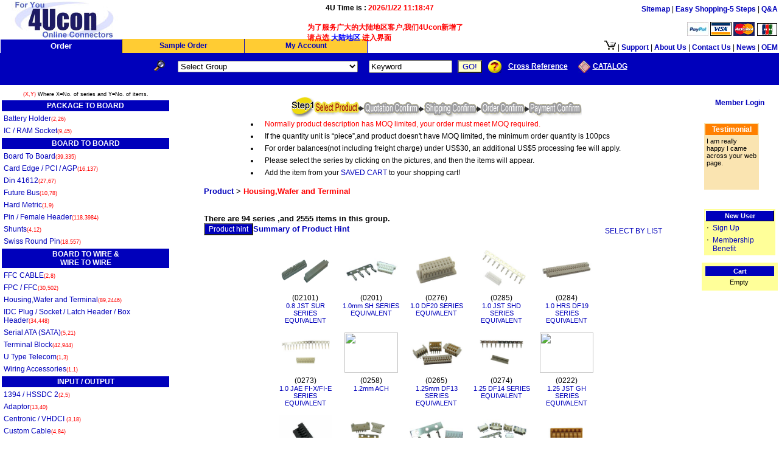

--- FILE ---
content_type: text/html; Charset=utf-8
request_url: http://www.4uconnector.com/online/seriesphoto.asp?groupdesp=Housing%2CWafer+and+Terminal&itemnum=2555&SeriesNum=94&GroupNo=02&sample=
body_size: 110524
content:
<html>
<head>
<title>4U CONNECTORS:FOR YOU CONNECTORS ON LINE - Buy Now!2026/1/22,Connectors Manufacturers Taiwan Directory, Electrical Connector Manufacturer China Computer Connectors Manufacturing China Manufacture Manufactures Suppliers Supplier exporters exporter products product oem odm asia asian directories</title>
<meta name="GENERATOR" content="YesSoftware CodeCharge v.2.0.5 / Templates.ccp build 11/01/2001">
<meta http-equiv="content-type" content="text/html; charset=utf-8">
<meta name="description" content="4U offer high quality electronic and electrical connectors online ordering , including Smart card & Smart Card Socket,FPC Socket,Card Edge Slot,Board To Board connector,Wire To Wire connector,Board To Wire connector,Computer connector,DVI / IEEE 1394 / Mini USB connector.Order discount , free sample value...Many benefits , welcome to join us !">
<meta http-equiv="pragma" content="no-cache">
<meta http-equiv="expires" content="0">
<meta http-equiv="cache-control" content="no-cache">
<style type="text/css">

TABLE {margin:0;border:0;font-size:100%}
TR {font-size:100%}
TD {padding:2;font-size:100%}
Font {font-size:100%}
Form {margin:0}
.SheetTABLE {width:95%;background-color:#ffffff;font-size:8pt}
.HintTD {text-align:center;background-color:#bbbbff;font-weight:bold;color:black;font-size:9pt}
.HintTD1 {text-align:center;background-color:#bbbbff;font-weight:bold;color:black;font-size:8pt}
.HintFieldFont {font-weight:bold;font-size:9pt;color:black}
.HintFont {font-size:9pt;color:black}
.tabselect {width:12%;background-color:#0000bb;text-align:center;border-left:1px solid white;border-top:1px solid white;border-right:1px solid black}
.tabselectfont {font-size:10pt;font-weight:bold;color:white}
.button {background-color:#0000bb;font-size:9pt;color:white;cursor:hand}
.button1 {background-color:#ffffcc;font=size:8pt;color:#0000bb;cursor:hand}
.fontword {font-size:8pt;color:black;background-color:#ffffff}
.button2 {background-color: #0000bb; color: #FFFFFF; text-align: Center; border-left: 1px solid #FFFFFF; border-right: 1px solid #000000; border-top: 1px solid #FFFFFF; border-bottom: 1px solid #000000;font-size:9pt;cursor:hand}
a:link {text-decoration:none;color:#0000bb}
a:visited {text-decoration:none;color:0000bb}
a:hover {text-decoration:none;color:red}

.linkon {background-color:#0000bb;text-align:center;color:white}
.linkonfont {font-size:9pt;font-weight:bold;color:white}
.linkout {background-color:#ffffff;text-align:center;color:0000bb}
.linkoutfont {font-size:9pt;font-weight:bold;color:0000bb}
.MenuDataTD {width:12%;padding:0;background-color: #ffcc33;  border-right:1px solid #0000bb; border-bottom: 0px solid #000000;text-align:center;height:16pt} 
.MenuDataFONT {font-size: 9pt;font-weight:bold} 
</style>
<script>
<!--
function tabclick(j)
{
var tab_array = document.getElementsByName("tab");
var tablink_array = document.getElementsByName("tablink");
for (var i=0 ;i<tab_array.length;i++)
{
tab_array[i].className="menuDataTD";
tablink_array[i].className="MenuDataFONT";
}

tab_array[j].className="tabselect";
tablink_array[j].className="tabselectfont";
}

function linkclick(j)
{
var linkon_array = document.getElementsByName("linkon")
var linkfont_array = document.getElementsByName("linkfont")
for (var i=0 ;i<linkon_array.length;i++)
{
linkon_array[i].className="linkout";
linkfont_array[i].className="linkoutfont";
}

linkon_array[j].className="linkon";
linkfont_array[j].className="linkonfont";
}

String.prototype.trim= function() { return this.replace(/(^\s*)|(\s*$)/g, ""); } 
//-->

function hintwin(url)
{
remote=window.open(url,"targetwin","toolbar=0,status=0,menubar=0,scrollbars=1,resizable=0,width=450,height=380");
if (remote.opener==null) remote.opener=window;
remote.opener.name="opener";
remote.focus();
}

function hintwin1(url)
{
remote=window.open(url,"targetwin","toolbar=0,status=1,menubar=0,scrollbars=1,resizable=0,width=650,height=400");
if (remote.opener==null) remote.opener=window;
remote.opener.name="opener";
remote.focus();
}

var expDays = 7;    // 保留該訪客cookie的天數
//以下請勿更動
function GetCookie (name) { 
var arg = name + "="; 
var alen = arg.length; 
var clen = document.cookie.length; 
var i = 0; 
while (i < clen) { 
var j = i + alen; 
if (document.cookie.substring(i, j) == arg) 
return getCookieVal (j); 
i = document.cookie.indexOf(" ", i) + 1; 
if (i == 0) break; 
} 
return null;
}
function SetCookie (name, value) { 
var argv = SetCookie.arguments; 
var argc = SetCookie.arguments.length; 
var expires = (argc > 2) ? argv[2] : null; 
var path = (argc > 3) ? argv[3] : null; 
var domain = (argc > 4) ? argv[4] : null; 
var secure = (argc > 5) ? argv[5] : false; 
document.cookie = name + "=" + escape (value) + 
((expires == null) ? "" : ("; expires=" + expires.toGMTString())) + 
((path == null) ? "" : ("; path=" + path)) + 
((domain == null) ? "" : ("; domain=" + domain)) + 
((secure == true) ? "; secure" : "");
}
function DeleteCookie (name) { 
var exp = new Date(); 
exp.setTime (exp.getTime() - 1); 
var cval = GetCookie (name); 
document.cookie = name + "=" + cval + "; expires=" + exp.toGMTString();
}
var exp = new Date(); 
exp.setTime(exp.getTime() + (expDays*24*60*60*1000));
function amt(){
var count = GetCookie('count')
if(count == null) {
SetCookie('count','1')
return 1
}
else {
var newcount = parseInt(count) + 1;
DeleteCookie('count')
SetCookie('count',newcount,exp)
return count
}
}
function getCookieVal(offset) {
var endstr = document.cookie.indexOf (";", offset);
if (endstr == -1)
endstr = document.cookie.length;
return unescape(document.cookie.substring(offset, endstr));
}

//function test1()
//{
//var count = GetCookie('count');
//if (count == null) {
//count=1;
//SetCookie('count', count, exp);
//訊息框
//flag = confirm("\t\t\tFree For Valued Information\n\nWelcome! Sorry if I give you a scare....\n\n4uconnector.com will provide useful connector information via Newsletter at least three times per month including the following.\n\n1.New Products \nWe will show you newly products, so you don't waste time on researching. \n\n2.Big Discount\nWe will tell you our big discount items each month. \n\n3.Free Samples \nWe will teach how to get free samples from our site.\n\n4.Free Report\nWe will guide you to download 4U's Free Report about connectors.\n\n When you click 'OK',your email browser will instantly subscribe you using default email address. It's That Easy!\n(If you click 'Cancel',you will not be subscribed.)\n\n→YOUR EMAIL WILL NEVER BE SOLD OR SHARED WITH ANYONE–EVER!\n\nPlease enjoy this site!Your will get a letter of advice in moments!\nTo Your Success!\nAlbert Hwang")
//if (flag)form1.submit();
//}
//else {
//count++;
//SetCookie('count', count, exp);
//}
//}

function open1(){
SetCookie('count', 1, exp);//此行代碼為新添加，防止彈出窗口. 2007-8-6 boblaw.
var count = GetCookie('count');
if (count == null) {
count=1;
SetCookie('count', count, exp);
//window.open("cmail.asp" ,""," width=500,height=550,top=10,left=10,toolbar=no,location=no,directories=no,status=yes,menubar=no,scrollbars=no resizable=no,cannelmode=no,fullscreen=no")
}else {
count++;
SetCookie('count', count, exp);
}
}
open1();
</script>

<link rel="stylesheet" href="Site.css" type="text/css">
<link rel="stylesheet" href="Index.css" type="text/css">
<link rel="stylesheet" href="Header.css" type="text/css">
<link rel="stylesheet" href="Footer.css" type="text/css">
<link rel="stylesheet" href="ComHelp.css" type="text/css">
<link rel="stylesheet" href="Comaboutus.css" type="text/css">
<link rel="stylesheet" href="disshow.css" type="text/css">
<meta http-equiv="Content-Type" content="text/html; charset=Big5"><link rel="stylesheet" href="Site.css" type="text/css">
<link rel="stylesheet" href="SeriesPhoto.css" type="text/css">
<link rel="stylesheet" href="Header.css" type="text/css">
<link rel="stylesheet" href="Footer.css" type="text/css"></head>
<body class="PageBODY">
<script language=JavaScript>
function initArray() {
this.length = initArray.arguments.length;
for (var i = 0; i < this.length; i++) {this[i] = initArray.arguments[i];  }}
</script>
<Table width=100% border=0 cellpadding=0 cellspacing=0><tr width=100%>

<td align=left width="35%" height=45><a href="index.asp"><IMG SRC="object/photo/4Ucon.jpg" BORDER=0 ALT=""></a></td>

<td align=center valign=top width="28%"><table>
     <tr><td id="lcDT" class="MenuDataFONT"></td><td id="srvDT" class="MenuDataFONT"></td><td id="hldDT" class="Glist1FormHeaderFONT"></td><td id="mngDT" class="Glist1FormHeaderFONT"></td> </tr>
    </table>
<script language=javascript>
var dt1=new Date();
var srvDTdiff=new Date("2026/1/22 11:18:40");
srvDTdiff = srvDTdiff - dt1;	//計算服務器與客戶端時間差

function itvDispDT(dt4,target){
	var dtStr1="<font color=red>";
	if(target==1 || target==2){
		var yNum=dt4.getYear();
		yNum=(yNum>1999)?yNum:yNum+1900
	}
		
	switch(target){ //}
	case 1:
		dtStr1 += yNum + "/" + (dt4.getMonth()+1) + "/" + dt4.getDate() + " " + dt4.getHours() + ":" + dt4.getMinutes() + ":" + dt4.getSeconds() + "</font>";
		document.getElementById("lcDT").innerHTML="Your Time is : " + dtStr1;
		break;
	case 2:
		dtStr1 += yNum + "/" + (dt4.getMonth()+1) + "/" + dt4.getDate() + " " + dt4.getHours() + ":" + dt4.getMinutes() + ":" + dt4.getSeconds() + "</font>";
		document.getElementById("srvDT").innerHTML="4U Time is : " + dtStr1;
		break;
	case 3:
		document.getElementById("hldDT").innerHTML="4U will comeback to work on : <font color=red>" + dt4;
		break;
	case 4:
		document.getElementById("mngDT").innerHTML="4U website will maintenance on : <font color=red>" + dt4;
		break;
	default:
		break;
	}
}
//itvDispDT(new Date(),1);

function mDT(){	itvDispDT(new Date(),1); }
function uDT(){
	var dt2=new Date(); 
	dt2.setMilliseconds(dt2.getMilliseconds() + srvDTdiff);
	itvDispDT(dt2, 2);
	}
//mDT();
uDT();
//setInterval(mDT, 1000);
setInterval(uDT, 1000);


</script>
   </td>

<td><MARQUEE width="560" height="48" style="left: 200px; top: 25px; width: 560px; height: 48px; position: absolute;" 
onmouseover="this.stop();scrolldelay=500" onmouseout="this.start();" 
scrollamount="3" ;="">
<P><FONT color="red"><B>为了服务广大的大陆地区客户,我们4Ucon新增了简体版接口供大陆地区客户使用.<BR>请点选 <A href="/onlinep/"><FONT 
color="blue">大陆地区</FONT></A> 进入界面</B></FONT></P>
<P>&nbsp;</P></MARQUEE></td><td align=right valign="bottom">
<span id=linkon name=linkon>
<a href="sitemapp.asp"><font id=linkfont name=linkfont class="linkoutfont">Sitemap</font></a>
</span><font color=black> | </font>
<span id=linkon name=linkon>
<a href="ComHelp.asp?Serial=38&sidx=3"><font id=linkfont name=linkfont class="linkoutfont">Easy Shopping-5 Steps</font></a>
</span><font color=black> | </font>
<span id=linkon name=linkon>
<a href="ComHelpqae.asp"><font id=linkfont name=linkfont class="linkoutfont">Q&A</font></a>
</span><br><br>

<img src="https://www.paypalobjects.com/webstatic/en_US/i/buttons/pp-acceptance-small.png" height="23px" alt="Buy now with PayPal" /> 
<IMG SRC="object/photo/cards2.gif"  BORDER=0 ALT="Visa">
<IMG SRC="object/photo/cards3.gif"  BORDER=0 ALT="MasterCard">
<!--
<IMG SRC="object/photo/cards4.gif"  BORDER=0 ALT="American Express">
<IMG SRC="object/photo/cards5.gif"  BORDER=0 ALT="eCheck">
<IMG SRC="object/photo/cards6.gif"  BORDER=0 ALT="Discover">
//-->
<IMG SRC="object/photo/cards7.gif"  BORDER=0 ALT="JCB acceptedr">

</td></tr></table>
<div id=headercap>
<table width=100% class="MenuFormTABLE" cellspacing=0 border=0>
     <tr>
      <td id=tab name=tab class="MenuDataTD"><a href="index.asp?sample=0"><font id=tablink name=tablink class="MenuDataFONT">Order</font></a></td>
      <td id=tab name=tab class="MenuDataTD"><a href="index.asp?sample=1"><font id=tablink name=tablink class="MenuDataFONT">Sample Order</font></a></td>


      <td id=tab name=tab class="MenuDataTD"><a href="cartquocusedit.asp"><font id=tablink name=tablink class="MenuDataFONT">My Account</font></a></td>


<td width="40%" bgcolor="#ffffff" align=right>
<span id=linkon><font id=linkfont name=linkfont class="linkoutfont">
<a href='cartedit.asp'><img src='object/photo/cart1.gif' border=0></a> 
</font></span><font color=black> | </font>
<span id=linkon name=linkon>
<a  href="comhelp.asp?Serial=1&sidx=0"><font id=linkfont class="linkoutfont">Support</font></a>
</span><font color=black> | </font>
<span id=linkon name=linkon>
<a href="comAboutUs.asp?serial=6"><font id=linkfont name=linkfont class="linkoutfont"> About Us </font></a>
<font color=black> | </font></span>
<span id=linkon name=linkon>
<a href="cuscontact.asp"><font id=linkfont name=linkfont class="linkoutfont"> Contact Us</a></font>
</span><font color=black> | </font>
<span id=linkon name=linkon>
<a href="comnews.asp"><b><font id=newsfont name=linkfont> News</font></b></a>
</span>
<font color=black> | </font>
<span id=linkon name=linkon>
<a  href="comhelp.asp?Serial=48&sidx=5"><font id=linkfont name=linkfont class="linkoutfont">OEM</font></a>
</span>
</td>

     </tr>
</table>
</div>


<table width=100% bgcolor=#0000bb cellpadding=0 cellspacing=0><tr><td align=center>
 <table>
  <tr>
   <td valign="top">
   
   <table cellspacing=0 cellpadding=0 style="width:100%"><tr>
<form method="GET" action="SearchPro.asp" name="ProSearchAdv">
<td align=right><table cellspacing=0 cellpadding=0><tr>
<td class=ProSearchFieldCaptionTD onmouseover="this.className='ProSearchFormHeaderTD'" onmouseout="this.className='ProSearchFieldCaptionTD'" onclick="
normalShFm.style.display=(prcnQryTb.style.display=='block')?'block':'none';
prcnQryTb.style.display=(prcnQryTb.style.display=='block')?'none':'block'">
<b><font color=white size=3 id=shFmBtn style="cursor:hand;" title=""><img src="object/photo/search_ico.gif" width="26" height="20" title=""></img></font></b></td></tr></table>
</td>

<td align=center id=prcnQryTb style="display:none">
<table cellspacing=0 cellpadding=0><tr><td class=ProSearchFormHeaderFont>
<input type="hidden" name="FormName" value="ProSearchAdv">
<select name="s_GroupNo"><option value="" >Select Group</option><option value="11" >1394 / HSSDC 2</option><option value="30" >Adaptor</option><option value="21" >Battery Holder</option><option value="16" >Board To Board</option><option value="06" >Card Edge / PCI / AGP</option><option value="28" >Centronic / VHDCI </option><option value="39" >Custom Cable</option><option value="48" >Custom Part</option><option value="17" >DC Jack / Power Jack </option><option value="24" >Din 41612</option><option value="09" >Din/Mini Din</option><option value="44" >DISPLAYPORT</option><option value="03" >D-SUB</option><option value="22" >DVI / HDMI</option><option value="18" >EarPhone Jack / Plug</option><option value="35" >FFC CABLE</option><option value="42" >FIBER OPTIC</option><option value="40" >Fine Pitch I/O Connector</option><option value="05" >FPC / FFC</option><option value="23" >Future Bus</option><option value="15" >Game</option><option value="37" >Hard Metric</option><option value="02" >Housing,Wafer and Terminal</option><option value="43" >HYBRID CONNECTOR</option><option value="07" >IC / RAM Socket</option><option value="04" >IDC Plug / Socket / Latch Header / Box Header</option><option value="12" >Memory Card / PCMCIA</option><option value="33" >Mobile Phone</option><option value="08" >Modular Plug&Jack</option><option value="46" >Other</option><option value="01" >Pin / Female Header</option><option value="36" >RCA Jack</option><option value="31" >RF / Micro Wave</option><option value="45" >SAS / MINI SAS</option><option value="19" >Scart</option><option value="26" >SCSI </option><option value="38" >Serial ATA (SATA)</option><option value="41" >SFP</option><option value="27" >Shunts</option><option value="13" >Smart Card / SIM Card</option><option value="29" >Swiss Round Pin</option><option value="32" >Switch</option><option value="14" >Terminal Block</option><option value="34" >U Type Telecom</option><option value="10" >USB / Mini USB</option><option value="20" >V.35</option><option value="47" >Water Proof</option><option value="25" >Wiring Accessories</option></select> 
<input type="text" name="SeriesNo" maxlength="10" value="Series No." size="10" onBlur="if(this.value=='')this.value='Series No.'" onFocus="if(this.value.indexOf('Series No.')!=-1)this.value=''">
<input type=text name=s_keyword onBlur="if(this.value=='') if(this.style.backgroundColor='#FFFFFF')this.value='Keyword'" onFocus="if(this.value.indexOf('Keyword')!=-1) if(this.style.backgroundColor='#FFFFFF')this.value=''" value='Keyword' size='15'> RoHS<input type="checkbox" name="RoHS">
<input type="hidden" name="sample" value="">
<input type="submit" value="GO!" class="button1"></td></tr></table>
</td></form>

<td align=center id=normalShFm style="display:block">
   
   <form method="GET" action="SearchPro.asp" name="ProSearch">
    <input type="hidden" name="FormName" value="ProSearch"><input type="hidden" name="FormAction" value="search">
    <table class="ProSearchFormTABLE">
     
     <tr>
      <td class="ProSearchFieldCaptionTD"><font class="ProSearchFieldCaptionFONT"></font></td>
      <td class="ProSearchDataTD"><select name="s_GroupNo"><option value="" >Select Group</option><option value="11" >1394 / HSSDC 2</option><option value="30" >Adaptor</option><option value="21" >Battery Holder</option><option value="16" >Board To Board</option><option value="06" >Card Edge / PCI / AGP</option><option value="28" >Centronic / VHDCI </option><option value="39" >Custom Cable</option><option value="48" >Custom Part</option><option value="17" >DC Jack / Power Jack </option><option value="24" >Din 41612</option><option value="09" >Din/Mini Din</option><option value="44" >DISPLAYPORT</option><option value="03" >D-SUB</option><option value="22" >DVI / HDMI</option><option value="18" >EarPhone Jack / Plug</option><option value="35" >FFC CABLE</option><option value="42" >FIBER OPTIC</option><option value="40" >Fine Pitch I/O Connector</option><option value="05" >FPC / FFC</option><option value="23" >Future Bus</option><option value="15" >Game</option><option value="37" >Hard Metric</option><option value="02" >Housing,Wafer and Terminal</option><option value="43" >HYBRID CONNECTOR</option><option value="07" >IC / RAM Socket</option><option value="04" >IDC Plug / Socket / Latch Header / Box Header</option><option value="12" >Memory Card / PCMCIA</option><option value="33" >Mobile Phone</option><option value="08" >Modular Plug&Jack</option><option value="46" >Other</option><option value="01" >Pin / Female Header</option><option value="36" >RCA Jack</option><option value="31" >RF / Micro Wave</option><option value="45" >SAS / MINI SAS</option><option value="19" >Scart</option><option value="26" >SCSI </option><option value="38" >Serial ATA (SATA)</option><option value="41" >SFP</option><option value="27" >Shunts</option><option value="13" >Smart Card / SIM Card</option><option value="29" >Swiss Round Pin</option><option value="32" >Switch</option><option value="14" >Terminal Block</option><option value="34" >U Type Telecom</option><option value="10" >USB / Mini USB</option><option value="20" >V.35</option><option value="47" >Water Proof</option><option value="25" >Wiring Accessories</option></select></td>
      <td class="ProSearchFieldCaptionTD"><font class="ProSearchFieldCaptionFONT">&nbsp;&nbsp;<input type="hidden" name="sample" value=""></font></td>
      <td class="ProSearchDataTD"><font class="ProSearchDataFONT"><input type=text name=s_keyword onBlur="if(this.value=='') if(this.style.backgroundColor='#FFFFFF')this.value='Keyword'" onFocus="if(this.value.indexOf('Keyword')!=-1) if(this.style.backgroundColor='#FFFFFF')this.value=''" value='Keyword' size='15'>&nbsp;</font></td>
      <td><input type="submit" value="GO!" class="button1"></td>
     </tr>
    </table>
    </form></td><td><table border=0 cellspacing='0' cellpadding='0'><tr><td><a href='ComHelp.asp?Serial=5&sidx=1'><img src='object/photo/button_HTS.jpg' alt='How to search' border=0></a></td><td>&nbsp;</td><td><a href='orimitem.asp'><font color=white><b><u>Cross Reference </u></b></font></a></td><td>&nbsp;&nbsp;&nbsp;</td><td><a href='object/file/4U2010Q1.exe'><img src='object/photo/search01.jpg' border=0></a></td><td><a href='object/file/4U2010Q1.exe'><font color=white><b><u>CATALOG</u></b></font></a></td></tr></table>
   
   </td></tr></table>
<!--shFmBtn.innerHTML=(prcnQryTb.style.display=='block')?'&amp;lt;&amp;lt;':'&amp;gt;&amp;gt;';-->
   
   </td>
  </tr>
 </table>
 <table>
  <tr>
   <td valign="top">
   
   
   
   
   
   </td>
   <td valign="top">
   
   
   
   
   
   
   
   </td>
  </tr>
 </table>
</td></tr></table>
<table width=100% cellpadding=0 cellspacing=0>
<tr><td colspan=2 id=menudn></td><td></td></tr>
<tr>
<td id=fram1 align=center valign=top style="background-color:#ffffff;width:22%"><div width=95%><TABLE style="FONT-SIZE: 7pt; COLOR: black" face="arial">
<TBODY>
<TR>
<TD><FONT color=red>(X,Y)</FONT> Where X=No. of series and Y=No. of items. </TD></TR></TBODY></TABLE><table style="border-top: 1 solid white;width:100%" cellpadding="0" cellspacing="1"><tr><td  id=glist name="glist" class="Glist1FormHeaderTD" align="center" onMouseover=gliststyle(0) onmouseout=gliststyleout(0) onclick=showhide(0)><font class="Glist1FormHeaderFONT">PACKAGE TO BOARD</td></tr></table><div id=glistdiv name=glistdiv><table class="Glist1FormTABLE">
<tr><td class="Glist1DataTD"><font class="Glist1DataFONT"><a href=seriesphoto.asp?groupdesp=Battery+Holder&itemnum=26&SeriesNum=2&GroupNo=21&sample=0>Battery Holder<font class='show'> Connectors Connector</font><font style="color:red;font-size:7pt">(2,26)</font></a>&nbsp;</font></td></tr>
<tr><td class="Glist1DataTD"><font class="Glist1DataFONT"><a href=seriesphoto.asp?groupdesp=IC+%2F+RAM+Socket&itemnum=45&SeriesNum=9&GroupNo=07&sample=0>IC / RAM Socket<font class='show'> Connectors Connector</font><font style="color:red;font-size:7pt">(9,45)</font></a>&nbsp;</font></td></tr></table></div>
<table style="border-top: 1 solid white;width:100%" cellpadding="0" cellspacing="1"><tr><td  id=glist name="glist" class="Glist1FormHeaderTD" align="center" onMouseover=gliststyle(1) onmouseout=gliststyleout(1) onclick=showhide(1)><font class="Glist1FormHeaderFONT">BOARD TO BOARD</td></tr></table><div id=glistdiv name=glistdiv><table class="Glist1FormTABLE">
<tr><td class="Glist1DataTD"><font class="Glist1DataFONT"><a href=seriesphoto.asp?groupdesp=Board+To+Board&itemnum=335&SeriesNum=39&GroupNo=16&sample=0>Board To Board<font class='show'> Connectors Connector</font><font style="color:red;font-size:7pt">(39,335)</font></a>&nbsp;</font></td></tr>
<tr><td class="Glist1DataTD"><font class="Glist1DataFONT"><a href=seriesphoto.asp?groupdesp=Card+Edge+%2F+PCI+%2F+AGP&itemnum=137&SeriesNum=16&GroupNo=06&sample=0>Card Edge / PCI / AGP<font class='show'> Connectors Connector</font><font style="color:red;font-size:7pt">(16,137)</font></a>&nbsp;</font></td></tr>
<tr><td class="Glist1DataTD"><font class="Glist1DataFONT"><a href=seriesphoto.asp?groupdesp=Din+41612&itemnum=67&SeriesNum=27&GroupNo=24&sample=0>Din 41612<font class='show'> Connectors Connector</font><font style="color:red;font-size:7pt">(27,67)</font></a>&nbsp;</font></td></tr>
<tr><td class="Glist1DataTD"><font class="Glist1DataFONT"><a href=seriesphoto.asp?groupdesp=Future+Bus&itemnum=78&SeriesNum=10&GroupNo=23&sample=0>Future Bus<font class='show'> Connectors Connector</font><font style="color:red;font-size:7pt">(10,78)</font></a>&nbsp;</font></td></tr>
<tr><td class="Glist1DataTD"><font class="Glist1DataFONT"><a href=seriesphoto.asp?groupdesp=Hard+Metric&itemnum=9&SeriesNum=1&GroupNo=37&sample=0>Hard Metric<font class='show'> Connectors Connector</font><font style="color:red;font-size:7pt">(1,9)</font></a>&nbsp;</font></td></tr>
<tr><td class="Glist1DataTD"><font class="Glist1DataFONT"><a href=seriesphoto.asp?groupdesp=Pin+%2F+Female+Header&itemnum=3984&SeriesNum=118&GroupNo=01&sample=0>Pin / Female Header<font class='show'> Connectors Connector</font><font style="color:red;font-size:7pt">(118,3984)</font></a>&nbsp;</font></td></tr>
<tr><td class="Glist1DataTD"><font class="Glist1DataFONT"><a href=seriesphoto.asp?groupdesp=Shunts&itemnum=12&SeriesNum=4&GroupNo=27&sample=0>Shunts<font class='show'> Connectors Connector</font><font style="color:red;font-size:7pt">(4,12)</font></a>&nbsp;</font></td></tr>
<tr><td class="Glist1DataTD"><font class="Glist1DataFONT"><a href=seriesphoto.asp?groupdesp=Swiss+Round+Pin&itemnum=557&SeriesNum=18&GroupNo=29&sample=0>Swiss Round Pin<font class='show'> Connectors Connector</font><font style="color:red;font-size:7pt">(18,557)</font></a>&nbsp;</font></td></tr></table></div>
<table style="border-top: 1 solid white;width:100%" cellpadding="0" cellspacing="1"><tr><td  id=glist name="glist" class="Glist1FormHeaderTD" align="center" onMouseover=gliststyle(2) onmouseout=gliststyleout(2) onclick=showhide(2)><font class="Glist1FormHeaderFONT">BOARD TO WIRE & <br>WIRE TO WIRE</td></tr></table><div id=glistdiv name=glistdiv><table class="Glist1FormTABLE">
<tr><td class="Glist1DataTD"><font class="Glist1DataFONT"><a href=seriesphoto.asp?groupdesp=FFC+CABLE&itemnum=8&SeriesNum=2&GroupNo=35&sample=0>FFC CABLE<font class='show'> Connectors Connector</font><font style="color:red;font-size:7pt">(2,8)</font></a>&nbsp;</font></td></tr>
<tr><td class="Glist1DataTD"><font class="Glist1DataFONT"><a href=seriesphoto.asp?groupdesp=FPC+%2F+FFC&itemnum=502&SeriesNum=30&GroupNo=05&sample=0>FPC / FFC<font class='show'> Connectors Connector</font><font style="color:red;font-size:7pt">(30,502)</font></a>&nbsp;</font></td></tr>
<tr><td class="Glist1DataTD"><font class="Glist1DataFONT"><a href=seriesphoto.asp?groupdesp=Housing%2CWafer+and+Terminal&itemnum=2446&SeriesNum=89&GroupNo=02&sample=0>Housing,Wafer and Terminal<font class='show'> Connectors Connector</font><font style="color:red;font-size:7pt">(89,2446)</font></a>&nbsp;</font></td></tr>
<tr><td class="Glist1DataTD"><font class="Glist1DataFONT"><a href=seriesphoto.asp?groupdesp=IDC+Plug+%2F+Socket+%2F+Latch+Header+%2F+Box+Header&itemnum=448&SeriesNum=34&GroupNo=04&sample=0>IDC Plug / Socket / Latch Header / Box Header<font class='show'> Connectors Connector</font><font style="color:red;font-size:7pt">(34,448)</font></a>&nbsp;</font></td></tr>
<tr><td class="Glist1DataTD"><font class="Glist1DataFONT"><a href=seriesphoto.asp?groupdesp=Serial+ATA+%28SATA%29&itemnum=21&SeriesNum=5&GroupNo=38&sample=0>Serial ATA (SATA)<font class='show'> Connectors Connector</font><font style="color:red;font-size:7pt">(5,21)</font></a>&nbsp;</font></td></tr>
<tr><td class="Glist1DataTD"><font class="Glist1DataFONT"><a href=seriesphoto.asp?groupdesp=Terminal+Block&itemnum=944&SeriesNum=42&GroupNo=14&sample=0>Terminal Block<font class='show'> Connectors Connector</font><font style="color:red;font-size:7pt">(42,944)</font></a>&nbsp;</font></td></tr>
<tr><td class="Glist1DataTD"><font class="Glist1DataFONT"><a href=seriesphoto.asp?groupdesp=U+Type+Telecom&itemnum=3&SeriesNum=1&GroupNo=34&sample=0>U Type Telecom<font class='show'> Connectors Connector</font><font style="color:red;font-size:7pt">(1,3)</font></a>&nbsp;</font></td></tr>
<tr><td class="Glist1DataTD"><font class="Glist1DataFONT"><a href=seriesphoto.asp?groupdesp=Wiring+Accessories&itemnum=1&SeriesNum=1&GroupNo=25&sample=0>Wiring Accessories<font class='show'> Connectors Connector</font><font style="color:red;font-size:7pt">(1,1)</font></a>&nbsp;</font></td></tr></table></div>
<table style="border-top: 1 solid white;width:100%" cellpadding="0" cellspacing="1"><tr><td  id=glist name="glist" class="Glist1FormHeaderTD" align="center" onMouseover=gliststyle(3) onmouseout=gliststyleout(3) onclick=showhide(3)><font class="Glist1FormHeaderFONT"> INPUT / OUTPUT</td></tr></table><div id=glistdiv name=glistdiv><table class="Glist1FormTABLE">
<tr><td class="Glist1DataTD"><font class="Glist1DataFONT"><a href=seriesphoto.asp?groupdesp=1394+%2F+HSSDC+2&itemnum=5&SeriesNum=2&GroupNo=11&sample=0>1394 / HSSDC 2<font class='show'> Connectors Connector</font><font style="color:red;font-size:7pt">(2,5)</font></a>&nbsp;</font></td></tr>
<tr><td class="Glist1DataTD"><font class="Glist1DataFONT"><a href=seriesphoto.asp?groupdesp=Adaptor&itemnum=40&SeriesNum=13&GroupNo=30&sample=0>Adaptor<font class='show'> Connectors Connector</font><font style="color:red;font-size:7pt">(13,40)</font></a>&nbsp;</font></td></tr>
<tr><td class="Glist1DataTD"><font class="Glist1DataFONT"><a href=seriesphoto.asp?groupdesp=Centronic+%2F+VHDCI+&itemnum=18&SeriesNum=3&GroupNo=28&sample=0>Centronic / VHDCI <font class='show'> Connectors Connector</font><font style="color:red;font-size:7pt">(3,18)</font></a>&nbsp;</font></td></tr>
<tr><td class="Glist1DataTD"><font class="Glist1DataFONT"><a href=seriesphoto.asp?groupdesp=Custom+Cable&itemnum=84&SeriesNum=4&GroupNo=39&sample=0>Custom Cable<font class='show'> Connectors Connector</font><font style="color:red;font-size:7pt">(4,84)</font></a>&nbsp;</font></td></tr>
<tr><td class="Glist1DataTD"><font class="Glist1DataFONT"><a href=seriesphoto.asp?groupdesp=DC+Jack+%2F+Power+Jack+&itemnum=59&SeriesNum=7&GroupNo=17&sample=0>DC Jack / Power Jack <font class='show'> Connectors Connector</font><font style="color:red;font-size:7pt">(7,59)</font></a>&nbsp;</font></td></tr>
<tr><td class="Glist1DataTD"><font class="Glist1DataFONT"><a href=seriesphoto.asp?groupdesp=Din%2FMini+Din&itemnum=56&SeriesNum=12&GroupNo=09&sample=0>Din/Mini Din<font class='show'> Connectors Connector</font><font style="color:red;font-size:7pt">(12,56)</font></a>&nbsp;</font></td></tr>
<tr><td class="Glist1DataTD"><font class="Glist1DataFONT"><a href=seriesphoto.asp?groupdesp=D%2DSUB&itemnum=739&SeriesNum=56&GroupNo=03&sample=0>D-SUB<font class='show'> Connectors Connector</font><font style="color:red;font-size:7pt">(56,739)</font></a>&nbsp;</font></td></tr>
<tr><td class="Glist1DataTD"><font class="Glist1DataFONT"><a href=seriesphoto.asp?groupdesp=DVI+%2F+HDMI&itemnum=9&SeriesNum=3&GroupNo=22&sample=0>DVI / HDMI<font class='show'> Connectors Connector</font><font style="color:red;font-size:7pt">(3,9)</font></a>&nbsp;</font></td></tr>
<tr><td class="Glist1DataTD"><font class="Glist1DataFONT"><a href=seriesphoto.asp?groupdesp=EarPhone+Jack+%2F+Plug&itemnum=54&SeriesNum=12&GroupNo=18&sample=0>EarPhone Jack / Plug<font class='show'> Connectors Connector</font><font style="color:red;font-size:7pt">(12,54)</font></a>&nbsp;</font></td></tr>
<tr><td class="Glist1DataTD"><font class="Glist1DataFONT"><a href=seriesphoto.asp?groupdesp=Game&itemnum=68&SeriesNum=4&GroupNo=15&sample=0>Game<font class='show'> Connectors Connector</font><font style="color:red;font-size:7pt">(4,68)</font></a>&nbsp;</font></td></tr>
<tr><td class="Glist1DataTD"><font class="Glist1DataFONT"><a href=seriesphoto.asp?groupdesp=Memory+Card+%2F+PCMCIA&itemnum=21&SeriesNum=10&GroupNo=12&sample=0>Memory Card / PCMCIA<font class='show'> Connectors Connector</font><font style="color:red;font-size:7pt">(10,21)</font></a>&nbsp;</font></td></tr>
<tr><td class="Glist1DataTD"><font class="Glist1DataFONT"><a href=seriesphoto.asp?groupdesp=Modular+Plug%26Jack&itemnum=228&SeriesNum=27&GroupNo=08&sample=0>Modular Plug&Jack<font class='show'> Connectors Connector</font><font style="color:red;font-size:7pt">(27,228)</font></a>&nbsp;</font></td></tr>
<tr><td class="Glist1DataTD"><font class="Glist1DataFONT"><a href=seriesphoto.asp?groupdesp=RCA+Jack&itemnum=24&SeriesNum=2&GroupNo=36&sample=0>RCA Jack<font class='show'> Connectors Connector</font><font style="color:red;font-size:7pt">(2,24)</font></a>&nbsp;</font></td></tr>
<tr><td class="Glist1DataTD"><font class="Glist1DataFONT"><a href=seriesphoto.asp?groupdesp=RF+%2F+Micro+Wave&itemnum=97&SeriesNum=19&GroupNo=31&sample=0>RF / Micro Wave<font class='show'> Connectors Connector</font><font style="color:red;font-size:7pt">(19,97)</font></a>&nbsp;</font></td></tr>
<tr><td class="Glist1DataTD"><font class="Glist1DataFONT"><a href=seriesphoto.asp?groupdesp=SCSI+&itemnum=59&SeriesNum=12&GroupNo=26&sample=0>SCSI <font class='show'> Connectors Connector</font><font style="color:red;font-size:7pt">(12,59)</font></a>&nbsp;</font></td></tr>
<tr><td class="Glist1DataTD"><font class="Glist1DataFONT"><a href=seriesphoto.asp?groupdesp=SFP&itemnum=13&SeriesNum=2&GroupNo=41&sample=0>SFP<font class='show'> Connectors Connector</font><font style="color:red;font-size:7pt">(2,13)</font></a>&nbsp;</font></td></tr>
<tr><td class="Glist1DataTD"><font class="Glist1DataFONT"><a href=seriesphoto.asp?groupdesp=Smart+Card+%2F+SIM+Card&itemnum=64&SeriesNum=12&GroupNo=13&sample=0>Smart Card / SIM Card<font class='show'> Connectors Connector</font><font style="color:red;font-size:7pt">(12,64)</font></a>&nbsp;</font></td></tr>
<tr><td class="Glist1DataTD"><font class="Glist1DataFONT"><a href=seriesphoto.asp?groupdesp=Switch&itemnum=110&SeriesNum=9&GroupNo=32&sample=0>Switch<font class='show'> Connectors Connector</font><font style="color:red;font-size:7pt">(9,110)</font></a>&nbsp;</font></td></tr>
<tr><td class="Glist1DataTD"><font class="Glist1DataFONT"><a href=seriesphoto.asp?groupdesp=USB+%2F+Mini+USB&itemnum=83&SeriesNum=6&GroupNo=10&sample=0>USB / Mini USB<font class='show'> Connectors Connector</font><font style="color:red;font-size:7pt">(6,83)</font></a>&nbsp;</font></td></tr>
<tr><td class="Glist1DataTD"><font class="Glist1DataFONT"><a href=seriesphoto.asp?groupdesp=V%2E35&itemnum=5&SeriesNum=2&GroupNo=20&sample=0>V.35<font class='show'> Connectors Connector</font><font style="color:red;font-size:7pt">(2,5)</font></a>&nbsp;</font></td></tr>
<tr><td class="Glist1DataTD"><font class="Glist1DataFONT"><a href=seriesphoto.asp?groupdesp=Water+Proof&itemnum=3&SeriesNum=1&GroupNo=47&sample=0>Water Proof<font class='show'> Connectors Connector</font><font style="color:red;font-size:7pt">(1,3)</font></a>&nbsp;</font></td></tr></table></div>
</div></td>
<td id=fram2 align=center valign=top style="background-color:#ffffff;width:68%"><form name="form1" method=post action="mailto:sales@4uconnector.com?subject=4U_Free_Subscription_Notification" enctype="text/plain" onsubmit="return test1()">
<input type="hidden" name="http://grass/onlineCAdm/CusCemail.asp" value=" linkE"  onclick=test1() >
</form>
 <table>
  <tr>
   <td valign="top">
   
   
   
   <table class="Glist1FormTABLE">
     <tr><td class="Glist1DataTD"></td>
     </tr>
    </table>
   
   
   
   
   <center><IMG SRC='object/explain/Stepe1.gif' BORDER=0 ALT='Easy shopping-5 step'></center><TABLE border=0>
<TBODY>
<TR>
<TD>
<LI></LI></TD>
<TD><SPAN lang=EN-US 
style="FONT-SIZE: 9pt; COLOR: #ff6600; FONT-FAMILY: Arial; mso-font-kerning: 1.0pt; mso-ansi-language: EN-US; mso-fareast-language: ZH-TW; mso-bidi-language: AR-SA; mso-fareast-font-family: 新細明體"><FONT 
color=#ff0000>Normally product description has MOQ limited, your order must meet 
MOQ required.</FONT></SPAN> </TD>
<TR>
<TD>
<LI><FONT face=Arial></FONT></LI></TD>
<TD><SPAN lang=EN-US 
style="FONT-SIZE: 9pt; FONT-FAMILY: Arial; mso-font-kerning: 1.0pt; mso-ansi-language: EN-US; mso-fareast-language: ZH-TW; mso-bidi-language: AR-SA; mso-fareast-font-family: 新細明體">If 
the quantity unit is “piece”,and product doesn't have MOQ limited, the minimum 
order quantity is 100pcs</SPAN> 
<TR>
<TD>
<LI><FONT face=Arial></FONT></LI></TD>
<TD align=left><SPAN lang=EN-US 
style="FONT-SIZE: 9pt; FONT-FAMILY: Arial; mso-font-kerning: 1.0pt; mso-ansi-language: EN-US; mso-fareast-language: ZH-TW; mso-bidi-language: AR-SA; mso-fareast-font-family: 新細明體">For 
order balances(not including freight charge) under US$30, an additional US$5 
processing fee will apply.</SPAN></TD></TR>
<TR>
<TD>
<LI><FONT face=Arial></FONT></LI></TD>
<TD><SPAN lang=EN-US 
style="FONT-SIZE: 9pt; FONT-FAMILY: Arial; mso-font-kerning: 1.0pt; mso-ansi-language: EN-US; mso-fareast-language: ZH-TW; mso-bidi-language: AR-SA; mso-fareast-font-family: 新細明體">Please 
select the series by clicking on the pictures, and then the items will 
appear.</SPAN></TD></TR>
<TR>
<TD>
<LI><FONT face=Arial></FONT></LI></TD>
<TD><SPAN lang=EN-US 
style="FONT-SIZE: 9pt; FONT-FAMILY: Arial; mso-font-kerning: 1.0pt; mso-ansi-language: EN-US; mso-fareast-language: ZH-TW; mso-bidi-language: AR-SA; mso-fareast-font-family: 新細明體">Add 
the item from your <A 
href="cartQuoSave.asp">SAVED CART</A> to your 
shopping cart!</SPAN></TD></TR></TBODY></TABLE>
</td></tr></table><table style="width:90%"><tr><td>

<table style="width:100%" border=0><tr><td style="font-size:10pt;font-weight:bold">
<a href=index.asp?sample=>Product</a> ><font color=red> Housing,Wafer and Terminal</font><font  style="font-size:8pt;font-weight:normal">&nbsp;&nbsp;&nbsp;&nbsp;&nbsp;&nbsp;&nbsp;&nbsp;&nbsp;&nbsp;&nbsp;&nbsp;&nbsp;&nbsp;&nbsp;</font>
<center>&nbsp;&nbsp;&nbsp;&nbsp;<font color=red></font></center>
<br>There are  94  series ,and  2555  items in this group.  <br><INPUT TYPE='button' value="Product hint" class='button' onclick=hintwin1('graph1.asp?graph=02.gif') alt='click this' src=object/explain/02.gif><a  href='comnewsdetail.asp?newsserial=55'>Summary of Product Hint</a>
</td>
<td  valign=bottom align=right><a href=seriesgrid.asp?GroupNo=02&groupdesp=Housing%2CWafer+and+Terminal&itemnum=2555&sample=&seriesnum=94&>SELECT BY LIST</a><td></tr></table>

<p align=center>
<table width="70%"><Thead bgcolor=#cccccc align=center><font color=red></thead><tbody valign=top align=center><tr><td width="20%"><table><tr><td align=center><a href=itemagrid.asp?seriesdesp=0%2E8+JST+SUR+SERIES+EQUIVALENT+&seriesno=02101&GroupNo=02&groupdesp=Housing%2CWafer+and+Terminal&itemnum=2555&sample=&seriesnum=94&><img src=object/photo/02101.jpg border=0 height=66 width=88></a></td></tr><tr><td align=center>(02101)<br><a href=itemagrid.asp?seriesdesp=0%2E8+JST+SUR+SERIES+EQUIVALENT+&seriesno=02101&GroupNo=02&groupdesp=Housing%2CWafer+and+Terminal&itemnum=2555&sample=&seriesnum=94&><font style="font-size:8pt">0.8 JST SUR SERIES EQUIVALENT </a></td></tr></table></td><td width="20%"><table><tr><td align=center><a href=itemagrid.asp?seriesdesp=1%2E0mm+SH+SERIES+EQUIVALENT+&seriesno=0201&GroupNo=02&groupdesp=Housing%2CWafer+and+Terminal&itemnum=2555&sample=&seriesnum=94&><img src=object/photo/0201.jpg border=0 height=66 width=88></a></td></tr><tr><td align=center>(0201)<br><a href=itemagrid.asp?seriesdesp=1%2E0mm+SH+SERIES+EQUIVALENT+&seriesno=0201&GroupNo=02&groupdesp=Housing%2CWafer+and+Terminal&itemnum=2555&sample=&seriesnum=94&><font style="font-size:8pt">1.0mm SH SERIES EQUIVALENT </a></td></tr></table></td><td width="20%"><table><tr><td align=center><a href=itemagrid.asp?seriesdesp=1%2E0+DF20+SERIES+EQUIVALENT&seriesno=0276&GroupNo=02&groupdesp=Housing%2CWafer+and+Terminal&itemnum=2555&sample=&seriesnum=94&><img src=object/photo/0276.jpg border=0 height=66 width=88></a></td></tr><tr><td align=center>(0276)<br><a href=itemagrid.asp?seriesdesp=1%2E0+DF20+SERIES+EQUIVALENT&seriesno=0276&GroupNo=02&groupdesp=Housing%2CWafer+and+Terminal&itemnum=2555&sample=&seriesnum=94&><font style="font-size:8pt">1.0 DF20 SERIES EQUIVALENT</a></td></tr></table></td><td width="20%"><table><tr><td align=center><a href=itemagrid.asp?seriesdesp=1%2E0+JST+SHD+SERIES+EQUIVALENT&seriesno=0285&GroupNo=02&groupdesp=Housing%2CWafer+and+Terminal&itemnum=2555&sample=&seriesnum=94&><img src=object/photo/0285.jpg border=0 height=66 width=88></a></td></tr><tr><td align=center>(0285)<br><a href=itemagrid.asp?seriesdesp=1%2E0+JST+SHD+SERIES+EQUIVALENT&seriesno=0285&GroupNo=02&groupdesp=Housing%2CWafer+and+Terminal&itemnum=2555&sample=&seriesnum=94&><font style="font-size:8pt">1.0 JST SHD SERIES EQUIVALENT</a></td></tr></table></td><td width="20%"><table><tr><td align=center><a href=itemagrid.asp?seriesdesp=1%2E0+HRS+DF19+SERIES+EQUIVALENT&seriesno=0284&GroupNo=02&groupdesp=Housing%2CWafer+and+Terminal&itemnum=2555&sample=&seriesnum=94&><img src=object/photo/0284.jpg border=0 height=66 width=88></a></td></tr><tr><td align=center>(0284)<br><a href=itemagrid.asp?seriesdesp=1%2E0+HRS+DF19+SERIES+EQUIVALENT&seriesno=0284&GroupNo=02&groupdesp=Housing%2CWafer+and+Terminal&itemnum=2555&sample=&seriesnum=94&><font style="font-size:8pt">1.0 HRS DF19 SERIES EQUIVALENT</a></td></tr></table></td></tr><tr><td width="20%"><table><tr><td align=center><a href=itemagrid.asp?seriesdesp=1%2E0+JAE+FI%2DX%2FFI%2DE+SERIES+EQUIVALENT&seriesno=0273&GroupNo=02&groupdesp=Housing%2CWafer+and+Terminal&itemnum=2555&sample=&seriesnum=94&><img src=object/photo/0273.jpg border=0 height=66 width=88></a></td></tr><tr><td align=center>(0273)<br><a href=itemagrid.asp?seriesdesp=1%2E0+JAE+FI%2DX%2FFI%2DE+SERIES+EQUIVALENT&seriesno=0273&GroupNo=02&groupdesp=Housing%2CWafer+and+Terminal&itemnum=2555&sample=&seriesnum=94&><font style="font-size:8pt">1.0 JAE FI-X/FI-E SERIES EQUIVALENT</a></td></tr></table></td><td width="20%"><table><tr><td align=center><a href=itemagrid.asp?seriesdesp=1%2E2mm+ACH&seriesno=0258&GroupNo=02&groupdesp=Housing%2CWafer+and+Terminal&itemnum=2555&sample=&seriesnum=94&><img src=object/photo/0258.jpg border=0 height=66 width=88></a></td></tr><tr><td align=center>(0258)<br><a href=itemagrid.asp?seriesdesp=1%2E2mm+ACH&seriesno=0258&GroupNo=02&groupdesp=Housing%2CWafer+and+Terminal&itemnum=2555&sample=&seriesnum=94&><font style="font-size:8pt">1.2mm ACH</a></td></tr></table></td><td width="20%"><table><tr><td align=center><a href=itemagrid.asp?seriesdesp=1%2E25mm+DF13+SERIES+EQUIVALENT&seriesno=0265&GroupNo=02&groupdesp=Housing%2CWafer+and+Terminal&itemnum=2555&sample=&seriesnum=94&><img src=object/photo/0265.jpg border=0 height=66 width=88></a></td></tr><tr><td align=center>(0265)<br><a href=itemagrid.asp?seriesdesp=1%2E25mm+DF13+SERIES+EQUIVALENT&seriesno=0265&GroupNo=02&groupdesp=Housing%2CWafer+and+Terminal&itemnum=2555&sample=&seriesnum=94&><font style="font-size:8pt">1.25mm DF13 SERIES EQUIVALENT</a></td></tr></table></td><td width="20%"><table><tr><td align=center><a href=itemagrid.asp?seriesdesp=1%2E25+DF14+SERIES+EQUIVALENT&seriesno=0274&GroupNo=02&groupdesp=Housing%2CWafer+and+Terminal&itemnum=2555&sample=&seriesnum=94&><img src=object/photo/0274.jpg border=0 height=66 width=88></a></td></tr><tr><td align=center>(0274)<br><a href=itemagrid.asp?seriesdesp=1%2E25+DF14+SERIES+EQUIVALENT&seriesno=0274&GroupNo=02&groupdesp=Housing%2CWafer+and+Terminal&itemnum=2555&sample=&seriesnum=94&><font style="font-size:8pt">1.25 DF14 SERIES EQUIVALENT</a></td></tr></table></td><td width="20%"><table><tr><td align=center><a href=itemagrid.asp?seriesdesp=1%2E25+JST+GH+SERIES+EQUIVALENT&seriesno=0222&GroupNo=02&groupdesp=Housing%2CWafer+and+Terminal&itemnum=2555&sample=&seriesnum=94&><img src=object/photo/0222.jpg border=0 height=66 width=88></a></td></tr><tr><td align=center>(0222)<br><a href=itemagrid.asp?seriesdesp=1%2E25+JST+GH+SERIES+EQUIVALENT&seriesno=0222&GroupNo=02&groupdesp=Housing%2CWafer+and+Terminal&itemnum=2555&sample=&seriesnum=94&><font style="font-size:8pt">1.25 JST GH SERIES EQUIVALENT</a></td></tr></table></td></tr><tr><td width="20%"><table><tr><td align=center><a href=itemagrid.asp?seriesdesp=1%2E25+FI%2DS+SERIES+EQUIVALENT&seriesno=0293&GroupNo=02&groupdesp=Housing%2CWafer+and+Terminal&itemnum=2555&sample=&seriesnum=94&><img src=object/photo/0293.jpg border=0 height=66 width=88></a></td></tr><tr><td align=center>(0293)<br><a href=itemagrid.asp?seriesdesp=1%2E25+FI%2DS+SERIES+EQUIVALENT&seriesno=0293&GroupNo=02&groupdesp=Housing%2CWafer+and+Terminal&itemnum=2555&sample=&seriesnum=94&><font style="font-size:8pt">1.25 FI-S SERIES EQUIVALENT</a></td></tr></table></td><td width="20%"><table><tr><td align=center><a href=itemagrid.asp?seriesdesp=1%2E25+MOLEX+PANEL+MATE+SERIES+EQUIVALENT&seriesno=0263&GroupNo=02&groupdesp=Housing%2CWafer+and+Terminal&itemnum=2555&sample=&seriesnum=94&><img src=object/photo/0263.jpg border=0 height=66 width=88></a></td></tr><tr><td align=center>(0263)<br><a href=itemagrid.asp?seriesdesp=1%2E25+MOLEX+PANEL+MATE+SERIES+EQUIVALENT&seriesno=0263&GroupNo=02&groupdesp=Housing%2CWafer+and+Terminal&itemnum=2555&sample=&seriesnum=94&><font style="font-size:8pt">1.25 MOLEX PANEL MATE SERIES EQUIVALENT</a></td></tr></table></td><td width="20%"><table><tr><td align=center><a href=itemagrid.asp?seriesdesp=1%2E25+MOLEX+BOARD%2DIN+SERIES+EQUIVALENT&seriesno=0204&GroupNo=02&groupdesp=Housing%2CWafer+and+Terminal&itemnum=2555&sample=&seriesnum=94&><img src=object/photo/0204.jpg border=0 height=66 width=88></a></td></tr><tr><td align=center>(0204)<br><a href=itemagrid.asp?seriesdesp=1%2E25+MOLEX+BOARD%2DIN+SERIES+EQUIVALENT&seriesno=0204&GroupNo=02&groupdesp=Housing%2CWafer+and+Terminal&itemnum=2555&sample=&seriesnum=94&><font style="font-size:8pt">1.25 MOLEX BOARD-IN SERIES EQUIVALENT</a></td></tr></table></td><td width="20%"><table><tr><td align=center><a href=itemagrid.asp?seriesdesp=1%2E25mm+BOARD+TO+WIRE+SERIES+EQUIVALENT&seriesno=0202&GroupNo=02&groupdesp=Housing%2CWafer+and+Terminal&itemnum=2555&sample=&seriesnum=94&><img src=object/photo/0202.jpg border=0 height=66 width=88></a></td></tr><tr><td align=center>(0202)<br><a href=itemagrid.asp?seriesdesp=1%2E25mm+BOARD+TO+WIRE+SERIES+EQUIVALENT&seriesno=0202&GroupNo=02&groupdesp=Housing%2CWafer+and+Terminal&itemnum=2555&sample=&seriesnum=94&><font style="font-size:8pt">1.25mm BOARD TO WIRE SERIES EQUIVALENT</a></td></tr></table></td><td width="20%"><table><tr><td align=center><a href=itemagrid.asp?seriesdesp=1%2E25mm+IL%2DZ+FEMALE+HOUSIN+SERIES+EQUIVALENT&seriesno=0282&GroupNo=02&groupdesp=Housing%2CWafer+and+Terminal&itemnum=2555&sample=&seriesnum=94&><img src=object/photo/0282.jpg border=0 height=66 width=88></a></td></tr><tr><td align=center>(0282)<br><a href=itemagrid.asp?seriesdesp=1%2E25mm+IL%2DZ+FEMALE+HOUSIN+SERIES+EQUIVALENT&seriesno=0282&GroupNo=02&groupdesp=Housing%2CWafer+and+Terminal&itemnum=2555&sample=&seriesnum=94&><font style="font-size:8pt">1.25mm IL-Z FEMALE HOUSIN SERIES EQUIVALENT</a></td></tr></table></td></tr><tr><td width="20%"><table><tr><td align=center><a href=itemagrid.asp?seriesdesp=1%2E25+MOLEX+BOARD+TO+WIRE+SERIES+EQUIVALENT&seriesno=0203&GroupNo=02&groupdesp=Housing%2CWafer+and+Terminal&itemnum=2555&sample=&seriesnum=94&><img src=object/photo/0203.jpg border=0 height=66 width=88></a></td></tr><tr><td align=center>(0203)<br><a href=itemagrid.asp?seriesdesp=1%2E25+MOLEX+BOARD+TO+WIRE+SERIES+EQUIVALENT&seriesno=0203&GroupNo=02&groupdesp=Housing%2CWafer+and+Terminal&itemnum=2555&sample=&seriesnum=94&><font style="font-size:8pt">1.25 MOLEX BOARD TO WIRE SERIES EQUIVALENT</a></td></tr></table></td><td width="20%"><table><tr><td align=center><a href=itemagrid.asp?seriesdesp=1%2E5mm+JST+ZH+SERIES+EQUIVALENT&seriesno=0205&GroupNo=02&groupdesp=Housing%2CWafer+and+Terminal&itemnum=2555&sample=&seriesnum=94&><img src=object/photo/0205.jpg border=0 height=66 width=88></a></td></tr><tr><td align=center>(0205)<br><a href=itemagrid.asp?seriesdesp=1%2E5mm+JST+ZH+SERIES+EQUIVALENT&seriesno=0205&GroupNo=02&groupdesp=Housing%2CWafer+and+Terminal&itemnum=2555&sample=&seriesnum=94&><font style="font-size:8pt">1.5mm JST ZH SERIES EQUIVALENT</a></td></tr></table></td><td width="20%"><table><tr><td align=center><a href=itemagrid.asp?seriesdesp=1%2E5+JST+ZH+SERIES+SMT+STRAIGHT+SERIES+EQUIVALENT&seriesno=0270&GroupNo=02&groupdesp=Housing%2CWafer+and+Terminal&itemnum=2555&sample=&seriesnum=94&><img src=object/photo/0270.jpg border=0 height=66 width=88></a></td></tr><tr><td align=center>(0270)<br><a href=itemagrid.asp?seriesdesp=1%2E5+JST+ZH+SERIES+SMT+STRAIGHT+SERIES+EQUIVALENT&seriesno=0270&GroupNo=02&groupdesp=Housing%2CWafer+and+Terminal&itemnum=2555&sample=&seriesnum=94&><font style="font-size:8pt">1.5 JST ZH SERIES SMT STRAIGHT SERIES EQUIVALENT</a></td></tr></table></td><td width="20%"><table><tr><td align=center><a href=itemagrid.asp?seriesdesp=1%2E5mm+CLM+SERIES+EQUIVALENT&seriesno=02701&GroupNo=02&groupdesp=Housing%2CWafer+and+Terminal&itemnum=2555&sample=&seriesnum=94&><img src=object/photo/02701.jpg border=0 height=66 width=88></a></td></tr><tr><td align=center>(02701)<br><a href=itemagrid.asp?seriesdesp=1%2E5mm+CLM+SERIES+EQUIVALENT&seriesno=02701&GroupNo=02&groupdesp=Housing%2CWafer+and+Terminal&itemnum=2555&sample=&seriesnum=94&><font style="font-size:8pt">1.5mm CLM SERIES EQUIVALENT</a></td></tr></table></td><td width="20%"><table><tr><td align=center><a href=itemagrid.asp?seriesdesp=1%2E5+ZH+SERIES+SMT+90%C2%B0++SERIES+EQUIVALENT&seriesno=0269&GroupNo=02&groupdesp=Housing%2CWafer+and+Terminal&itemnum=2555&sample=&seriesnum=94&><img src=object/photo/0269.jpg border=0 height=66 width=88></a></td></tr><tr><td align=center>(0269)<br><a href=itemagrid.asp?seriesdesp=1%2E5+ZH+SERIES+SMT+90%C2%B0++SERIES+EQUIVALENT&seriesno=0269&GroupNo=02&groupdesp=Housing%2CWafer+and+Terminal&itemnum=2555&sample=&seriesnum=94&><font style="font-size:8pt">1.5 ZH SERIES SMT 90°  SERIES EQUIVALENT</a></td></tr></table></td></tr><tr><td width="20%"><table><tr><td align=center><a href=itemagrid.asp?seriesdesp=1%2E5+MZ+BOARD+TO+WIRE+EQUIVALENT&seriesno=0291&GroupNo=02&groupdesp=Housing%2CWafer+and+Terminal&itemnum=2555&sample=&seriesnum=94&><img src=object/photo/0291.jpg border=0 height=66 width=88></a></td></tr><tr><td align=center>(0291)<br><a href=itemagrid.asp?seriesdesp=1%2E5+MZ+BOARD+TO+WIRE+EQUIVALENT&seriesno=0291&GroupNo=02&groupdesp=Housing%2CWafer+and+Terminal&itemnum=2555&sample=&seriesnum=94&><font style="font-size:8pt">1.5 MZ BOARD TO WIRE EQUIVALENT</a></td></tr></table></td><td width="20%"><table><tr><td align=center><a href=itemagrid.asp?seriesdesp=2%2E0+mm+YE+SERIES++EQUIVALENT&seriesno=0292&GroupNo=02&groupdesp=Housing%2CWafer+and+Terminal&itemnum=2555&sample=&seriesnum=94&><img src=object/photo/0292.jpg border=0 height=66 width=88></a></td></tr><tr><td align=center>(0292)<br><a href=itemagrid.asp?seriesdesp=2%2E0+mm+YE+SERIES++EQUIVALENT&seriesno=0292&GroupNo=02&groupdesp=Housing%2CWafer+and+Terminal&itemnum=2555&sample=&seriesnum=94&><font style="font-size:8pt">2.0 mm YE SERIES  EQUIVALENT</a></td></tr></table></td><td width="20%"><table><tr><td align=center><a href=itemagrid.asp?seriesdesp=2%2E0mm++CT+SERIES+EQUIVALENT&seriesno=0207&GroupNo=02&groupdesp=Housing%2CWafer+and+Terminal&itemnum=2555&sample=&seriesnum=94&><img src=object/photo/0207.jpg border=0 height=66 width=88></a></td></tr><tr><td align=center>(0207)<br><a href=itemagrid.asp?seriesdesp=2%2E0mm++CT+SERIES+EQUIVALENT&seriesno=0207&GroupNo=02&groupdesp=Housing%2CWafer+and+Terminal&itemnum=2555&sample=&seriesnum=94&><font style="font-size:8pt">2.0mm  CT SERIES EQUIVALENT</a></td></tr></table></td><td width="20%"><table><tr><td align=center><a href=itemagrid.asp?seriesdesp=2%2E0++HIROSE+DF11+SERIES+EQUIVALENT+&seriesno=0208&GroupNo=02&groupdesp=Housing%2CWafer+and+Terminal&itemnum=2555&sample=&seriesnum=94&><img src=object/photo/0208.jpg border=0 height=66 width=88></a></td></tr><tr><td align=center>(0208)<br><a href=itemagrid.asp?seriesdesp=2%2E0++HIROSE+DF11+SERIES+EQUIVALENT+&seriesno=0208&GroupNo=02&groupdesp=Housing%2CWafer+and+Terminal&itemnum=2555&sample=&seriesnum=94&><font style="font-size:8pt">2.0  HIROSE DF11 SERIES EQUIVALENT </a></td></tr></table></td><td width="20%"><table><tr><td align=center><a href=itemagrid.asp?seriesdesp=2%2E0++JST+BOARD%2DIN+SERIES+EQUIVALENT&seriesno=0212&GroupNo=02&groupdesp=Housing%2CWafer+and+Terminal&itemnum=2555&sample=&seriesnum=94&><img src=object/photo/0212.jpg border=0 height=66 width=88></a></td></tr><tr><td align=center>(0212)<br><a href=itemagrid.asp?seriesdesp=2%2E0++JST+BOARD%2DIN+SERIES+EQUIVALENT&seriesno=0212&GroupNo=02&groupdesp=Housing%2CWafer+and+Terminal&itemnum=2555&sample=&seriesnum=94&><font style="font-size:8pt">2.0  JST BOARD-IN SERIES EQUIVALENT</a></td></tr></table></td></tr><tr><td width="20%"><table><tr><td align=center><a href=itemagrid.asp?seriesdesp=2%2E0++JST+PHD+SERIES+EQUIVALENT&seriesno=0210&GroupNo=02&groupdesp=Housing%2CWafer+and+Terminal&itemnum=2555&sample=&seriesnum=94&><img src=object/photo/0210.jpg border=0 height=66 width=88></a></td></tr><tr><td align=center>(0210)<br><a href=itemagrid.asp?seriesdesp=2%2E0++JST+PHD+SERIES+EQUIVALENT&seriesno=0210&GroupNo=02&groupdesp=Housing%2CWafer+and+Terminal&itemnum=2555&sample=&seriesnum=94&><font style="font-size:8pt">2.0  JST PHD SERIES EQUIVALENT</a></td></tr></table></td><td width="20%"><table><tr><td align=center><a href=itemagrid.asp?seriesdesp=2%2E0mm+JST+PH+SERIES+EQUIVALENT&seriesno=0217&GroupNo=02&groupdesp=Housing%2CWafer+and+Terminal&itemnum=2555&sample=&seriesnum=94&><img src=object/photo/0217.jpg border=0 height=66 width=88></a></td></tr><tr><td align=center>(0217)<br><a href=itemagrid.asp?seriesdesp=2%2E0mm+JST+PH+SERIES+EQUIVALENT&seriesno=0217&GroupNo=02&groupdesp=Housing%2CWafer+and+Terminal&itemnum=2555&sample=&seriesnum=94&><font style="font-size:8pt">2.0mm JST PH SERIES EQUIVALENT</a></td></tr></table></td><td width="20%"><table><tr><td align=center><a href=itemagrid.asp?seriesdesp=2mm+PA+SERIES+EQUIVALENT+&seriesno=02103&GroupNo=02&groupdesp=Housing%2CWafer+and+Terminal&itemnum=2555&sample=&seriesnum=94&><img src=object/photo/02103.jpg border=0 height=66 width=88></a></td></tr><tr><td align=center>(02103)<br><a href=itemagrid.asp?seriesdesp=2mm+PA+SERIES+EQUIVALENT+&seriesno=02103&GroupNo=02&groupdesp=Housing%2CWafer+and+Terminal&itemnum=2555&sample=&seriesnum=94&><font style="font-size:8pt">2mm PA SERIES EQUIVALENT </a></td></tr></table></td><td width="20%"><table><tr><td align=center><a href=itemagrid.asp?seriesdesp=2%2E0mm+MPV+SLIM+TYPE&seriesno=0209&GroupNo=02&groupdesp=Housing%2CWafer+and+Terminal&itemnum=2555&sample=&seriesnum=94&><img src=object/photo/0209.jpg border=0 height=66 width=88></a></td></tr><tr><td align=center>(0209)<br><a href=itemagrid.asp?seriesdesp=2%2E0mm+MPV+SLIM+TYPE&seriesno=0209&GroupNo=02&groupdesp=Housing%2CWafer+and+Terminal&itemnum=2555&sample=&seriesnum=94&><font style="font-size:8pt">2.0mm MPV SLIM TYPE</a></td></tr></table></td><td width="20%"><table><tr><td align=center><a href=itemagrid.asp?seriesdesp=2%2E0+MH+BOARD+TO+WIRE+SERIES+EQUIVALENT&seriesno=0214&GroupNo=02&groupdesp=Housing%2CWafer+and+Terminal&itemnum=2555&sample=&seriesnum=94&><img src=object/photo/0214.jpg border=0 height=66 width=88></a></td></tr><tr><td align=center>(0214)<br><a href=itemagrid.asp?seriesdesp=2%2E0+MH+BOARD+TO+WIRE+SERIES+EQUIVALENT&seriesno=0214&GroupNo=02&groupdesp=Housing%2CWafer+and+Terminal&itemnum=2555&sample=&seriesnum=94&><font style="font-size:8pt">2.0 MH BOARD TO WIRE SERIES EQUIVALENT</a></td></tr></table></td></tr><tr><td width="20%"><table><tr><td align=center><a href=itemagrid.asp?seriesdesp=2%2E0mm+Mini+Clamp+MNC&seriesno=02141&GroupNo=02&groupdesp=Housing%2CWafer+and+Terminal&itemnum=2555&sample=&seriesnum=94&><img src=object/photo/02141.jpg border=0 height=66 width=88></a></td></tr><tr><td align=center>(02141)<br><a href=itemagrid.asp?seriesdesp=2%2E0mm+Mini+Clamp+MNC&seriesno=02141&GroupNo=02&groupdesp=Housing%2CWafer+and+Terminal&itemnum=2555&sample=&seriesnum=94&><font style="font-size:8pt">2.0mm Mini Clamp MNC</a></td></tr></table></td><td width="20%"><table><tr><td align=center><a href=itemagrid.asp?seriesdesp=2%2E0++MOLEX+WIRE+TO+WIRE+SERIES+EQUIVALENT&seriesno=0218&GroupNo=02&groupdesp=Housing%2CWafer+and+Terminal&itemnum=2555&sample=&seriesnum=94&><img src=object/photo/0218.jpg border=0 height=66 width=88></a></td></tr><tr><td align=center>(0218)<br><a href=itemagrid.asp?seriesdesp=2%2E0++MOLEX+WIRE+TO+WIRE+SERIES+EQUIVALENT&seriesno=0218&GroupNo=02&groupdesp=Housing%2CWafer+and+Terminal&itemnum=2555&sample=&seriesnum=94&><font style="font-size:8pt">2.0  MOLEX WIRE TO WIRE SERIES EQUIVALENT</a></td></tr></table></td><td width="20%"><table><tr><td align=center><a href=itemagrid.asp?seriesdesp=2%2E0++JST+WIRE+TO+WIRE+SERIES+EQUIVALENT&seriesno=02181&GroupNo=02&groupdesp=Housing%2CWafer+and+Terminal&itemnum=2555&sample=&seriesnum=94&><img src=object/photo/02181.jpg border=0 height=66 width=88></a></td></tr><tr><td align=center>(02181)<br><a href=itemagrid.asp?seriesdesp=2%2E0++JST+WIRE+TO+WIRE+SERIES+EQUIVALENT&seriesno=02181&GroupNo=02&groupdesp=Housing%2CWafer+and+Terminal&itemnum=2555&sample=&seriesnum=94&><font style="font-size:8pt">2.0  JST WIRE TO WIRE SERIES EQUIVALENT</a></td></tr></table></td><td width="20%"><table><tr><td align=center><a href=itemagrid.asp?seriesdesp=2%2E0+MOLEX+MINI+GRID+SERIES+EQUIVALENT&seriesno=0286&GroupNo=02&groupdesp=Housing%2CWafer+and+Terminal&itemnum=2555&sample=&seriesnum=94&><img src=object/photo/0286.jpg border=0 height=66 width=88></a></td></tr><tr><td align=center>(0286)<br><a href=itemagrid.asp?seriesdesp=2%2E0+MOLEX+MINI+GRID+SERIES+EQUIVALENT&seriesno=0286&GroupNo=02&groupdesp=Housing%2CWafer+and+Terminal&itemnum=2555&sample=&seriesnum=94&><font style="font-size:8pt">2.0 MOLEX MINI GRID SERIES EQUIVALENT</a></td></tr></table></td><td width="20%"><table><tr><td align=center><a href=itemagrid.asp?seriesdesp=2%2E5+EI+SERIES+EQUIVALENT&seriesno=0220&GroupNo=02&groupdesp=Housing%2CWafer+and+Terminal&itemnum=2555&sample=&seriesnum=94&><img src=object/photo/0220.jpg border=0 height=66 width=88></a></td></tr><tr><td align=center>(0220)<br><a href=itemagrid.asp?seriesdesp=2%2E5+EI+SERIES+EQUIVALENT&seriesno=0220&GroupNo=02&groupdesp=Housing%2CWafer+and+Terminal&itemnum=2555&sample=&seriesnum=94&><font style="font-size:8pt">2.5 EI SERIES EQUIVALENT</a></td></tr></table></td></tr><tr><td width="20%"><table><tr><td align=center><a href=itemagrid.asp?seriesdesp=2%2E5+JAE+ILG%E7%B3%BB%E5%88%97+SERIES+EQUIVALENT&seriesno=02100&GroupNo=02&groupdesp=Housing%2CWafer+and+Terminal&itemnum=2555&sample=&seriesnum=94&><img src=object/photo/02100.jpg border=0 height=66 width=88></a></td></tr><tr><td align=center>(02100)<br><a href=itemagrid.asp?seriesdesp=2%2E5+JAE+ILG%E7%B3%BB%E5%88%97+SERIES+EQUIVALENT&seriesno=02100&GroupNo=02&groupdesp=Housing%2CWafer+and+Terminal&itemnum=2555&sample=&seriesnum=94&><font style="font-size:8pt">2.5 JAE ILG系列 SERIES EQUIVALENT</a></td></tr></table></td><td width="20%"><table><tr><td align=center><a href=itemagrid.asp?seriesdesp=2%2E5++JST+NH+SERIES+EQUIVALENT&seriesno=0229&GroupNo=02&groupdesp=Housing%2CWafer+and+Terminal&itemnum=2555&sample=&seriesnum=94&><img src=object/photo/0229.jpg border=0 height=66 width=88></a></td></tr><tr><td align=center>(0229)<br><a href=itemagrid.asp?seriesdesp=2%2E5++JST+NH+SERIES+EQUIVALENT&seriesno=0229&GroupNo=02&groupdesp=Housing%2CWafer+and+Terminal&itemnum=2555&sample=&seriesnum=94&><font style="font-size:8pt">2.5  JST NH SERIES EQUIVALENT</a></td></tr></table></td><td width="20%"><table><tr><td align=center><a href=itemagrid.asp?seriesdesp=2%2E5mm+SCN+SERIES+EQUIVALENT&seriesno=0223&GroupNo=02&groupdesp=Housing%2CWafer+and+Terminal&itemnum=2555&sample=&seriesnum=94&><img src=object/photo/0223.jpg border=0 height=66 width=88></a></td></tr><tr><td align=center>(0223)<br><a href=itemagrid.asp?seriesdesp=2%2E5mm+SCN+SERIES+EQUIVALENT&seriesno=0223&GroupNo=02&groupdesp=Housing%2CWafer+and+Terminal&itemnum=2555&sample=&seriesnum=94&><font style="font-size:8pt">2.5mm SCN SERIES EQUIVALENT</a></td></tr></table></td><td width="20%"><table><tr><td align=center><a href=itemagrid.asp?seriesdesp=2%2E5mm+XH+SERIES+EQUIVALENT&seriesno=0219&GroupNo=02&groupdesp=Housing%2CWafer+and+Terminal&itemnum=2555&sample=&seriesnum=94&><img src=object/photo/0219.jpg border=0 height=66 width=88></a></td></tr><tr><td align=center>(0219)<br><a href=itemagrid.asp?seriesdesp=2%2E5mm+XH+SERIES+EQUIVALENT&seriesno=0219&GroupNo=02&groupdesp=Housing%2CWafer+and+Terminal&itemnum=2555&sample=&seriesnum=94&><font style="font-size:8pt">2.5mm XH SERIES EQUIVALENT</a></td></tr></table></td><td width="20%"><table><tr><td align=center><a href=itemagrid.asp?seriesdesp=2%2E5mm++XA+SERIES+EQUIVALENT&seriesno=0289&GroupNo=02&groupdesp=Housing%2CWafer+and+Terminal&itemnum=2555&sample=&seriesnum=94&><img src=object/photo/0289.jpg border=0 height=66 width=88></a></td></tr><tr><td align=center>(0289)<br><a href=itemagrid.asp?seriesdesp=2%2E5mm++XA+SERIES+EQUIVALENT&seriesno=0289&GroupNo=02&groupdesp=Housing%2CWafer+and+Terminal&itemnum=2555&sample=&seriesnum=94&><font style="font-size:8pt">2.5mm  XA SERIES EQUIVALENT</a></td></tr></table></td></tr><tr><td width="20%"><table><tr><td align=center><a href=itemagrid.asp?seriesdesp=2%2E5mm++XAD+SERIES+EQUIVALENT&seriesno=02891&GroupNo=02&groupdesp=Housing%2CWafer+and+Terminal&itemnum=2555&sample=&seriesnum=94&><img src=object/photo/02891.jpg border=0 height=66 width=88></a></td></tr><tr><td align=center>(02891)<br><a href=itemagrid.asp?seriesdesp=2%2E5mm++XAD+SERIES+EQUIVALENT&seriesno=02891&GroupNo=02&groupdesp=Housing%2CWafer+and+Terminal&itemnum=2555&sample=&seriesnum=94&><font style="font-size:8pt">2.5mm  XAD SERIES EQUIVALENT</a></td></tr></table></td><td width="20%"><table><tr><td align=center><a href=itemagrid.asp?seriesdesp=2%2E5mm+SM+WIRE+TO+WIRE+SERIES+EQUIVALENT&seriesno=0228&GroupNo=02&groupdesp=Housing%2CWafer+and+Terminal&itemnum=2555&sample=&seriesnum=94&><img src=object/photo/0228.jpg border=0 height=66 width=88></a></td></tr><tr><td align=center>(0228)<br><a href=itemagrid.asp?seriesdesp=2%2E5mm+SM+WIRE+TO+WIRE+SERIES+EQUIVALENT&seriesno=0228&GroupNo=02&groupdesp=Housing%2CWafer+and+Terminal&itemnum=2555&sample=&seriesnum=94&><font style="font-size:8pt">2.5mm SM WIRE TO WIRE SERIES EQUIVALENT</a></td></tr></table></td><td width="20%"><table><tr><td align=center><a href=itemagrid.asp?seriesdesp=2%2E5mm+MOLEX+MINI+SPOX+SERIES+EQUIVALENT&seriesno=0221&GroupNo=02&groupdesp=Housing%2CWafer+and+Terminal&itemnum=2555&sample=&seriesnum=94&><img src=object/photo/0221.jpg border=0 height=66 width=88></a></td></tr><tr><td align=center>(0221)<br><a href=itemagrid.asp?seriesdesp=2%2E5mm+MOLEX+MINI+SPOX+SERIES+EQUIVALENT&seriesno=0221&GroupNo=02&groupdesp=Housing%2CWafer+and+Terminal&itemnum=2555&sample=&seriesnum=94&><font style="font-size:8pt">2.5mm MOLEX MINI SPOX SERIES EQUIVALENT</a></td></tr></table></td><td width="20%"><table><tr><td align=center><a href=itemagrid.asp?seriesdesp=2%2E5mm+RM+SERIES+EQUIVALENT&seriesno=0231&GroupNo=02&groupdesp=Housing%2CWafer+and+Terminal&itemnum=2555&sample=&seriesnum=94&><img src=object/photo/0231.jpg border=0 height=66 width=88></a></td></tr><tr><td align=center>(0231)<br><a href=itemagrid.asp?seriesdesp=2%2E5mm+RM+SERIES+EQUIVALENT&seriesno=0231&GroupNo=02&groupdesp=Housing%2CWafer+and+Terminal&itemnum=2555&sample=&seriesnum=94&><font style="font-size:8pt">2.5mm RM SERIES EQUIVALENT</a></td></tr></table></td><td width="20%"><table><tr><td align=center><a href=itemagrid.asp?seriesdesp=2%2E5++MOLEX+WIRE+TO+WIRE+SERIES+EQUIVALENT&seriesno=0227&GroupNo=02&groupdesp=Housing%2CWafer+and+Terminal&itemnum=2555&sample=&seriesnum=94&><img src=object/photo/0227.jpg border=0 height=66 width=88></a></td></tr><tr><td align=center>(0227)<br><a href=itemagrid.asp?seriesdesp=2%2E5++MOLEX+WIRE+TO+WIRE+SERIES+EQUIVALENT&seriesno=0227&GroupNo=02&groupdesp=Housing%2CWafer+and+Terminal&itemnum=2555&sample=&seriesnum=94&><font style="font-size:8pt">2.5  MOLEX WIRE TO WIRE SERIES EQUIVALENT</a></td></tr></table></td></tr><tr><td width="20%"><table><tr><td align=center><a href=itemagrid.asp?seriesdesp=2%2E5++Nano%2DFit+SERIES+EQUIVALENT&seriesno=02271&GroupNo=02&groupdesp=Housing%2CWafer+and+Terminal&itemnum=2555&sample=&seriesnum=94&><img src=object/photo/02271.jpg border=0 height=66 width=88></a></td></tr><tr><td align=center>(02271)<br><a href=itemagrid.asp?seriesdesp=2%2E5++Nano%2DFit+SERIES+EQUIVALENT&seriesno=02271&GroupNo=02&groupdesp=Housing%2CWafer+and+Terminal&itemnum=2555&sample=&seriesnum=94&><font style="font-size:8pt">2.5  Nano-Fit SERIES EQUIVALENT</a></td></tr></table></td><td width="20%"><table><tr><td align=center><a href=itemagrid.asp?seriesdesp=2%2E5mm+Mini%2DLock&seriesno=02105&GroupNo=02&groupdesp=Housing%2CWafer+and+Terminal&itemnum=2555&sample=&seriesnum=94&><img src=object/photo/02105.jpg border=0 height=66 width=88></a></td></tr><tr><td align=center>(02105)<br><a href=itemagrid.asp?seriesdesp=2%2E5mm+Mini%2DLock&seriesno=02105&GroupNo=02&groupdesp=Housing%2CWafer+and+Terminal&itemnum=2555&sample=&seriesnum=94&><font style="font-size:8pt">2.5mm Mini-Lock</a></td></tr></table></td><td width="20%"><table><tr><td align=center><a href=itemagrid.asp?seriesdesp=2%2E5+JAM+JS+SERIES+EQUIVALENT&seriesno=0278&GroupNo=02&groupdesp=Housing%2CWafer+and+Terminal&itemnum=2555&sample=&seriesnum=94&><img src=object/photo/0278.jpg border=0 height=66 width=88></a></td></tr><tr><td align=center>(0278)<br><a href=itemagrid.asp?seriesdesp=2%2E5+JAM+JS+SERIES+EQUIVALENT&seriesno=0278&GroupNo=02&groupdesp=Housing%2CWafer+and+Terminal&itemnum=2555&sample=&seriesnum=94&><font style="font-size:8pt">2.5 JAM JS SERIES EQUIVALENT</a></td></tr></table></td><td width="20%"><table><tr><td align=center><a href=itemagrid.asp?seriesdesp=2%2E5mm+JST+EH+SERIES+EQUIVALENT&seriesno=0236&GroupNo=02&groupdesp=Housing%2CWafer+and+Terminal&itemnum=2555&sample=&seriesnum=94&><img src=object/photo/0236.jpg border=0 height=66 width=88></a></td></tr><tr><td align=center>(0236)<br><a href=itemagrid.asp?seriesdesp=2%2E5mm+JST+EH+SERIES+EQUIVALENT&seriesno=0236&GroupNo=02&groupdesp=Housing%2CWafer+and+Terminal&itemnum=2555&sample=&seriesnum=94&><font style="font-size:8pt">2.5mm JST EH SERIES EQUIVALENT</a></td></tr></table></td><td width="20%"><table><tr><td align=center><a href=itemagrid.asp?seriesdesp=2%2E5mm+DUPONT+BOARD+TO+WIRE+SERIES+EQUIVALENT&seriesno=0232&GroupNo=02&groupdesp=Housing%2CWafer+and+Terminal&itemnum=2555&sample=&seriesnum=94&><img src=object/photo/0232.jpg border=0 height=66 width=88></a></td></tr><tr><td align=center>(0232)<br><a href=itemagrid.asp?seriesdesp=2%2E5mm+DUPONT+BOARD+TO+WIRE+SERIES+EQUIVALENT&seriesno=0232&GroupNo=02&groupdesp=Housing%2CWafer+and+Terminal&itemnum=2555&sample=&seriesnum=94&><font style="font-size:8pt">2.5mm DUPONT BOARD TO WIRE SERIES EQUIVALENT</a></td></tr></table></td></tr><tr><td width="20%"><table><tr><td align=center><a href=itemagrid.asp?seriesdesp=2%2E5mm+RK+EQUIVALENT&seriesno=0233&GroupNo=02&groupdesp=Housing%2CWafer+and+Terminal&itemnum=2555&sample=&seriesnum=94&><img src=object/photo/0233.jpg border=0 height=66 width=88></a></td></tr><tr><td align=center>(0233)<br><a href=itemagrid.asp?seriesdesp=2%2E5mm+RK+EQUIVALENT&seriesno=0233&GroupNo=02&groupdesp=Housing%2CWafer+and+Terminal&itemnum=2555&sample=&seriesnum=94&><font style="font-size:8pt">2.5mm RK EQUIVALENT</a></td></tr></table></td><td width="20%"><table><tr><td align=center><a href=itemagrid.asp?seriesdesp=2%2E54+MICRO+MATCH+SERIES+EQUIVALENT+&seriesno=0299&GroupNo=02&groupdesp=Housing%2CWafer+and+Terminal&itemnum=2555&sample=&seriesnum=94&><img src=object/photo/0299.jpg border=0 height=66 width=88></a></td></tr><tr><td align=center>(0299)<br><a href=itemagrid.asp?seriesdesp=2%2E54+MICRO+MATCH+SERIES+EQUIVALENT+&seriesno=0299&GroupNo=02&groupdesp=Housing%2CWafer+and+Terminal&itemnum=2555&sample=&seriesnum=94&><font style="font-size:8pt">2.54 MICRO MATCH SERIES EQUIVALENT </a></td></tr></table></td><td width="20%"><table><tr><td align=center><a href=itemagrid.asp?seriesdesp=2%2E54mm+MT+&seriesno=0275&GroupNo=02&groupdesp=Housing%2CWafer+and+Terminal&itemnum=2555&sample=&seriesnum=94&><img src=object/photo/0275.jpg border=0 height=66 width=88></a></td></tr><tr><td align=center>(0275)<br><a href=itemagrid.asp?seriesdesp=2%2E54mm+MT+&seriesno=0275&GroupNo=02&groupdesp=Housing%2CWafer+and+Terminal&itemnum=2555&sample=&seriesnum=94&><font style="font-size:8pt">2.54mm MT </a></td></tr></table></td><td width="20%"><table><tr><td align=center><a href=itemagrid.asp?seriesdesp=2%2E54mm+MCG+IDC+TYPE+%28FOR+FFC+CABLE%29&seriesno=0295&GroupNo=02&groupdesp=Housing%2CWafer+and+Terminal&itemnum=2555&sample=&seriesnum=94&><img src=object/photo/0295.jpg border=0 height=66 width=88></a></td></tr><tr><td align=center>(0295)<br><a href=itemagrid.asp?seriesdesp=2%2E54mm+MCG+IDC+TYPE+%28FOR+FFC+CABLE%29&seriesno=0295&GroupNo=02&groupdesp=Housing%2CWafer+and+Terminal&itemnum=2555&sample=&seriesnum=94&><font style="font-size:8pt">2.54mm MCG IDC TYPE (FOR FFC CABLE)</a></td></tr></table></td><td width="20%"><table><tr><td align=center><a href=itemagrid.asp?seriesdesp=2%2E54mm+DUPONT+SLIM+TYPE++SERIES+EQUIVALENT&seriesno=0239&GroupNo=02&groupdesp=Housing%2CWafer+and+Terminal&itemnum=2555&sample=&seriesnum=94&><img src=object/photo/0239.jpg border=0 height=66 width=88></a></td></tr><tr><td align=center>(0239)<br><a href=itemagrid.asp?seriesdesp=2%2E54mm+DUPONT+SLIM+TYPE++SERIES+EQUIVALENT&seriesno=0239&GroupNo=02&groupdesp=Housing%2CWafer+and+Terminal&itemnum=2555&sample=&seriesnum=94&><font style="font-size:8pt">2.54mm DUPONT SLIM TYPE  SERIES EQUIVALENT</a></td></tr></table></td></tr><tr><td width="20%"><table><tr><td align=center><a href=itemagrid.asp?seriesdesp=2%2E54+BOARD+TO+WIRE+HE+SERIES+EQUIVALENT&seriesno=0268&GroupNo=02&groupdesp=Housing%2CWafer+and+Terminal&itemnum=2555&sample=&seriesnum=94&><img src=object/photo/0268.jpg border=0 height=66 width=88></a></td></tr><tr><td align=center>(0268)<br><a href=itemagrid.asp?seriesdesp=2%2E54+BOARD+TO+WIRE+HE+SERIES+EQUIVALENT&seriesno=0268&GroupNo=02&groupdesp=Housing%2CWafer+and+Terminal&itemnum=2555&sample=&seriesnum=94&><font style="font-size:8pt">2.54 BOARD TO WIRE HE SERIES EQUIVALENT</a></td></tr></table></td><td width="20%"><table><tr><td align=center><a href=itemagrid.asp?seriesdesp=2%2E54mm+MCG+SERIES+CD+ROM+EQUIVALENT&seriesno=0238&GroupNo=02&groupdesp=Housing%2CWafer+and+Terminal&itemnum=2555&sample=&seriesnum=94&><img src=object/photo/0238.jpg border=0 height=66 width=88></a></td></tr><tr><td align=center>(0238)<br><a href=itemagrid.asp?seriesdesp=2%2E54mm+MCG+SERIES+CD+ROM+EQUIVALENT&seriesno=0238&GroupNo=02&groupdesp=Housing%2CWafer+and+Terminal&itemnum=2555&sample=&seriesnum=94&><font style="font-size:8pt">2.54mm MCG SERIES CD ROM EQUIVALENT</a></td></tr></table></td><td width="20%"><table><tr><td align=center><a href=itemagrid.asp?seriesdesp=2%2E54mm+MK+BOARD+TO+WIRE+SERIES+EQUIVALENT&seriesno=0237&GroupNo=02&groupdesp=Housing%2CWafer+and+Terminal&itemnum=2555&sample=&seriesnum=94&><img src=object/photo/0237.jpg border=0 height=66 width=88></a></td></tr><tr><td align=center>(0237)<br><a href=itemagrid.asp?seriesdesp=2%2E54mm+MK+BOARD+TO+WIRE+SERIES+EQUIVALENT&seriesno=0237&GroupNo=02&groupdesp=Housing%2CWafer+and+Terminal&itemnum=2555&sample=&seriesnum=94&><font style="font-size:8pt">2.54mm MK BOARD TO WIRE SERIES EQUIVALENT</a></td></tr></table></td><td width="20%"><table><tr><td align=center><a href=itemagrid.asp?seriesdesp=2%2E54+MOLEX+MKL+SERIES+EQUIVALENT&seriesno=0283&GroupNo=02&groupdesp=Housing%2CWafer+and+Terminal&itemnum=2555&sample=&seriesnum=94&><img src=object/photo/0283.jpg border=0 height=66 width=88></a></td></tr><tr><td align=center>(0283)<br><a href=itemagrid.asp?seriesdesp=2%2E54+MOLEX+MKL+SERIES+EQUIVALENT&seriesno=0283&GroupNo=02&groupdesp=Housing%2CWafer+and+Terminal&itemnum=2555&sample=&seriesnum=94&><font style="font-size:8pt">2.54 MOLEX MKL SERIES EQUIVALENT</a></td></tr></table></td><td width="20%"><table><tr><td align=center><a href=itemagrid.asp?seriesdesp=2%2E54+DUPONT+PV+SLIM+TYPE+WITH+POLARIZING+RIB+SERIES+EQUIVALENT&seriesno=0262&GroupNo=02&groupdesp=Housing%2CWafer+and+Terminal&itemnum=2555&sample=&seriesnum=94&><img src=object/photo/0262.jpg border=0 height=66 width=88></a></td></tr><tr><td align=center>(0262)<br><a href=itemagrid.asp?seriesdesp=2%2E54+DUPONT+PV+SLIM+TYPE+WITH+POLARIZING+RIB+SERIES+EQUIVALENT&seriesno=0262&GroupNo=02&groupdesp=Housing%2CWafer+and+Terminal&itemnum=2555&sample=&seriesnum=94&><font style="font-size:8pt">2.54 DUPONT PV SLIM TYPE WITH POLARIZING RIB SERIES EQUIVALENT</a></td></tr></table></td></tr><tr><td width="20%"><table><tr><td align=center><a href=itemagrid.asp?seriesdesp=2%2E54mm+FRAMATOME+FCI+SERIES+EQUIVALENT&seriesno=0266&GroupNo=02&groupdesp=Housing%2CWafer+and+Terminal&itemnum=2555&sample=&seriesnum=94&><img src=object/photo/0266.jpg border=0 height=66 width=88></a></td></tr><tr><td align=center>(0266)<br><a href=itemagrid.asp?seriesdesp=2%2E54mm+FRAMATOME+FCI+SERIES+EQUIVALENT&seriesno=0266&GroupNo=02&groupdesp=Housing%2CWafer+and+Terminal&itemnum=2555&sample=&seriesnum=94&><font style="font-size:8pt">2.54mm FRAMATOME FCI SERIES EQUIVALENT</a></td></tr></table></td><td width="20%"><table><tr><td align=center><a href=itemagrid.asp?seriesdesp=3%2E0mm+MICRO%2DFIT&seriesno=0240&GroupNo=02&groupdesp=Housing%2CWafer+and+Terminal&itemnum=2555&sample=&seriesnum=94&><img src=object/photo/0240.jpg border=0 height=66 width=88></a></td></tr><tr><td align=center>(0240)<br><a href=itemagrid.asp?seriesdesp=3%2E0mm+MICRO%2DFIT&seriesno=0240&GroupNo=02&groupdesp=Housing%2CWafer+and+Terminal&itemnum=2555&sample=&seriesnum=94&><font style="font-size:8pt">3.0mm MICRO-FIT</a></td></tr></table></td><td width="20%"><table><tr><td align=center><a href=itemagrid.asp?seriesdesp=3%2E5mm+BHS+SERIES+EQUIVALENT&seriesno=0271&GroupNo=02&groupdesp=Housing%2CWafer+and+Terminal&itemnum=2555&sample=&seriesnum=94&><img src=object/photo/0271.jpg border=0 height=66 width=88></a></td></tr><tr><td align=center>(0271)<br><a href=itemagrid.asp?seriesdesp=3%2E5mm+BHS+SERIES+EQUIVALENT&seriesno=0271&GroupNo=02&groupdesp=Housing%2CWafer+and+Terminal&itemnum=2555&sample=&seriesnum=94&><font style="font-size:8pt">3.5mm BHS SERIES EQUIVALENT</a></td></tr></table></td><td width="20%"><table><tr><td align=center><a href=itemagrid.asp?seriesdesp=3%2E68+MOLEX+WIRE+TO+WIRE+SERIES+EQUIVALENT&seriesno=0241&GroupNo=02&groupdesp=Housing%2CWafer+and+Terminal&itemnum=2555&sample=&seriesnum=94&><img src=object/photo/0241.jpg border=0 height=66 width=88></a></td></tr><tr><td align=center>(0241)<br><a href=itemagrid.asp?seriesdesp=3%2E68+MOLEX+WIRE+TO+WIRE+SERIES+EQUIVALENT&seriesno=0241&GroupNo=02&groupdesp=Housing%2CWafer+and+Terminal&itemnum=2555&sample=&seriesnum=94&><font style="font-size:8pt">3.68 MOLEX WIRE TO WIRE SERIES EQUIVALENT</a></td></tr></table></td><td width="20%"><table><tr><td align=center><a href=itemagrid.asp?seriesdesp=AMP+TERMINAL+SLEEVE+EQUIVALENT&seriesno=0257&GroupNo=02&groupdesp=Housing%2CWafer+and+Terminal&itemnum=2555&sample=&seriesnum=94&><img src=object/photo/0257.jpg border=0 height=66 width=88></a></td></tr><tr><td align=center>(0257)<br><a href=itemagrid.asp?seriesdesp=AMP+TERMINAL+SLEEVE+EQUIVALENT&seriesno=0257&GroupNo=02&groupdesp=Housing%2CWafer+and+Terminal&itemnum=2555&sample=&seriesnum=94&><font style="font-size:8pt">AMP TERMINAL SLEEVE EQUIVALENT</a></td></tr></table></td></tr><tr><td width="20%"><table><tr><td align=center><a href=itemagrid.asp?seriesdesp=3%2E96mm+JST+VH+SERIES+EQUIVALENT&seriesno=0244&GroupNo=02&groupdesp=Housing%2CWafer+and+Terminal&itemnum=2555&sample=&seriesnum=94&><img src=object/photo/0244.jpg border=0 height=66 width=88></a></td></tr><tr><td align=center>(0244)<br><a href=itemagrid.asp?seriesdesp=3%2E96mm+JST+VH+SERIES+EQUIVALENT&seriesno=0244&GroupNo=02&groupdesp=Housing%2CWafer+and+Terminal&itemnum=2555&sample=&seriesnum=94&><font style="font-size:8pt">3.96mm JST VH SERIES EQUIVALENT</a></td></tr></table></td><td width="20%"><table><tr><td align=center><a href=itemagrid.asp?seriesdesp=3%2E96mm+KT+IDT+TYPE&seriesno=0277&GroupNo=02&groupdesp=Housing%2CWafer+and+Terminal&itemnum=2555&sample=&seriesnum=94&><img src=object/photo/0277.jpg border=0 height=66 width=88></a></td></tr><tr><td align=center>(0277)<br><a href=itemagrid.asp?seriesdesp=3%2E96mm+KT+IDT+TYPE&seriesno=0277&GroupNo=02&groupdesp=Housing%2CWafer+and+Terminal&itemnum=2555&sample=&seriesnum=94&><font style="font-size:8pt">3.96mm KT IDT TYPE</a></td></tr></table></td><td width="20%"><table><tr><td align=center><a href=itemagrid.asp?seriesdesp=3%2E96+POWER+BASE+SERIES&seriesno=0245&GroupNo=02&groupdesp=Housing%2CWafer+and+Terminal&itemnum=2555&sample=&seriesnum=94&><img src=object/photo/0245.jpg border=0 height=66 width=88></a></td></tr><tr><td align=center>(0245)<br><a href=itemagrid.asp?seriesdesp=3%2E96+POWER+BASE+SERIES&seriesno=0245&GroupNo=02&groupdesp=Housing%2CWafer+and+Terminal&itemnum=2555&sample=&seriesnum=94&><font style="font-size:8pt">3.96 POWER BASE SERIES</a></td></tr></table></td><td width="20%"><table><tr><td align=center><a href=itemagrid.asp?seriesdesp=3%2E96mm+KK+WAFER+BOARD+TO+WIRE+SERIES+EQUIVALENT&seriesno=0243&GroupNo=02&groupdesp=Housing%2CWafer+and+Terminal&itemnum=2555&sample=&seriesnum=94&><img src=object/photo/0243.jpg border=0 height=66 width=88></a></td></tr><tr><td align=center>(0243)<br><a href=itemagrid.asp?seriesdesp=3%2E96mm+KK+WAFER+BOARD+TO+WIRE+SERIES+EQUIVALENT&seriesno=0243&GroupNo=02&groupdesp=Housing%2CWafer+and+Terminal&itemnum=2555&sample=&seriesnum=94&><font style="font-size:8pt">3.96mm KK WAFER BOARD TO WIRE SERIES EQUIVALENT</a></td></tr></table></td><td width="20%"><table><tr><td align=center><a href=itemagrid.asp?seriesdesp=3%2E96+MOLEX+SPOX+SERIES+EQUIVALENT&seriesno=0287&GroupNo=02&groupdesp=Housing%2CWafer+and+Terminal&itemnum=2555&sample=&seriesnum=94&><img src=object/photo/0287.jpg border=0 height=66 width=88></a></td></tr><tr><td align=center>(0287)<br><a href=itemagrid.asp?seriesdesp=3%2E96+MOLEX+SPOX+SERIES+EQUIVALENT&seriesno=0287&GroupNo=02&groupdesp=Housing%2CWafer+and+Terminal&itemnum=2555&sample=&seriesnum=94&><font style="font-size:8pt">3.96 MOLEX SPOX SERIES EQUIVALENT</a></td></tr></table></td></tr><tr><td width="20%"><table><tr><td align=center><a href=itemagrid.asp?seriesdesp=4%2E14mm+%28%CF%861%2E0%29+AMP+WIRE+TO+WIRE+ML+SERIES+EQUIVALENT&seriesno=0247&GroupNo=02&groupdesp=Housing%2CWafer+and+Terminal&itemnum=2555&sample=&seriesnum=94&><img src=object/photo/0247.jpg border=0 height=66 width=88></a></td></tr><tr><td align=center>(0247)<br><a href=itemagrid.asp?seriesdesp=4%2E14mm+%28%CF%861%2E0%29+AMP+WIRE+TO+WIRE+ML+SERIES+EQUIVALENT&seriesno=0247&GroupNo=02&groupdesp=Housing%2CWafer+and+Terminal&itemnum=2555&sample=&seriesnum=94&><font style="font-size:8pt">4.14mm (φ1.0) AMP WIRE TO WIRE ML SERIES EQUIVALENT</a></td></tr></table></td><td width="20%"><table><tr><td align=center><a href=itemagrid.asp?seriesdesp=4%2E14mm+MUM&seriesno=02471&GroupNo=02&groupdesp=Housing%2CWafer+and+Terminal&itemnum=2555&sample=&seriesnum=94&><img src=object/photo/02471.jpg border=0 height=66 width=88></a></td></tr><tr><td align=center>(02471)<br><a href=itemagrid.asp?seriesdesp=4%2E14mm+MUM&seriesno=02471&GroupNo=02&groupdesp=Housing%2CWafer+and+Terminal&itemnum=2555&sample=&seriesnum=94&><font style="font-size:8pt">4.14mm MUM</a></td></tr></table></td><td width="20%"><table><tr><td align=center><a href=itemagrid.asp?seriesdesp=4%2E2MM+MINI%2DFIT&seriesno=0246&GroupNo=02&groupdesp=Housing%2CWafer+and+Terminal&itemnum=2555&sample=&seriesnum=94&><img src=object/photo/0246.jpg border=0 height=66 width=88></a></td></tr><tr><td align=center>(0246)<br><a href=itemagrid.asp?seriesdesp=4%2E2MM+MINI%2DFIT&seriesno=0246&GroupNo=02&groupdesp=Housing%2CWafer+and+Terminal&itemnum=2555&sample=&seriesnum=94&><font style="font-size:8pt">4.2MM MINI-FIT</a></td></tr></table></td><td width="20%"><table><tr><td align=center><a href=itemagrid.asp?seriesdesp=4%2E5mm%281%2E3%CF%86%29+JST+EL+SERIES+EQUIVALENT&seriesno=0248&GroupNo=02&groupdesp=Housing%2CWafer+and+Terminal&itemnum=2555&sample=&seriesnum=94&><img src=object/photo/0248.jpg border=0 height=66 width=88></a></td></tr><tr><td align=center>(0248)<br><a href=itemagrid.asp?seriesdesp=4%2E5mm%281%2E3%CF%86%29+JST+EL+SERIES+EQUIVALENT&seriesno=0248&GroupNo=02&groupdesp=Housing%2CWafer+and+Terminal&itemnum=2555&sample=&seriesnum=94&><font style="font-size:8pt">4.5mm(1.3φ) JST EL SERIES EQUIVALENT</a></td></tr></table></td><td width="20%"><table><tr><td align=center><a href=itemagrid.asp?seriesdesp=4%2E8mm%281%2E58%EF%BF%A0%29PSL+MOLEX+WIRE+TO+WIRE+SERIES+EQUIVALENT&seriesno=0249&GroupNo=02&groupdesp=Housing%2CWafer+and+Terminal&itemnum=2555&sample=&seriesnum=94&><img src=object/photo/0249.jpg border=0 height=66 width=88></a></td></tr><tr><td align=center>(0249)<br><a href=itemagrid.asp?seriesdesp=4%2E8mm%281%2E58%EF%BF%A0%29PSL+MOLEX+WIRE+TO+WIRE+SERIES+EQUIVALENT&seriesno=0249&GroupNo=02&groupdesp=Housing%2CWafer+and+Terminal&itemnum=2555&sample=&seriesnum=94&><font style="font-size:8pt">4.8mm(1.58￠)PSL MOLEX WIRE TO WIRE SERIES EQUIVALENT</a></td></tr></table></td></tr><tr><td width="20%"><table><tr><td align=center><a href=itemagrid.asp?seriesdesp=5%2E0+JST+V+SERIES+EQUIVALENT&seriesno=0250&GroupNo=02&groupdesp=Housing%2CWafer+and+Terminal&itemnum=2555&sample=&seriesnum=94&><img src=object/photo/0250.jpg border=0 height=66 width=88></a></td></tr><tr><td align=center>(0250)<br><a href=itemagrid.asp?seriesdesp=5%2E0+JST+V+SERIES+EQUIVALENT&seriesno=0250&GroupNo=02&groupdesp=Housing%2CWafer+and+Terminal&itemnum=2555&sample=&seriesnum=94&><font style="font-size:8pt">5.0 JST V SERIES EQUIVALENT</a></td></tr></table></td><td width="20%"><table><tr><td align=center><a href=itemagrid.asp?seriesdesp=5%2E03+%282%2E36%CF%86%29+MOLEX+PW+WIRE+TO+WIRE+SERIES+EQUIVALENT&seriesno=0251&GroupNo=02&groupdesp=Housing%2CWafer+and+Terminal&itemnum=2555&sample=&seriesnum=94&><img src=object/photo/0251.jpg border=0 height=66 width=88></a></td></tr><tr><td align=center>(0251)<br><a href=itemagrid.asp?seriesdesp=5%2E03+%282%2E36%CF%86%29+MOLEX+PW+WIRE+TO+WIRE+SERIES+EQUIVALENT&seriesno=0251&GroupNo=02&groupdesp=Housing%2CWafer+and+Terminal&itemnum=2555&sample=&seriesnum=94&><font style="font-size:8pt">5.03 (2.36φ) MOLEX PW WIRE TO WIRE SERIES EQUIVALENT</a></td></tr></table></td><td width="20%"><table><tr><td align=center><a href=itemagrid.asp?seriesdesp=5%2E08+AMP+DISK+POWER+SERIES+EQUIVALENT&seriesno=0253&GroupNo=02&groupdesp=Housing%2CWafer+and+Terminal&itemnum=2555&sample=&seriesnum=94&><img src=object/photo/0253.jpg border=0 height=66 width=88></a></td></tr><tr><td align=center>(0253)<br><a href=itemagrid.asp?seriesdesp=5%2E08+AMP+DISK+POWER+SERIES+EQUIVALENT&seriesno=0253&GroupNo=02&groupdesp=Housing%2CWafer+and+Terminal&itemnum=2555&sample=&seriesnum=94&><font style="font-size:8pt">5.08 AMP DISK POWER SERIES EQUIVALENT</a></td></tr></table></td><td width="20%"><table><tr><td align=center><a href=itemagrid.asp?seriesdesp=5%2E08mm+MOLEX+BOARD+TO+WIRE+SERIES+EQUIVALENT&seriesno=0252&GroupNo=02&groupdesp=Housing%2CWafer+and+Terminal&itemnum=2555&sample=&seriesnum=94&><img src=object/photo/0252.jpg border=0 height=66 width=88></a></td></tr><tr><td align=center>(0252)<br><a href=itemagrid.asp?seriesdesp=5%2E08mm+MOLEX+BOARD+TO+WIRE+SERIES+EQUIVALENT&seriesno=0252&GroupNo=02&groupdesp=Housing%2CWafer+and+Terminal&itemnum=2555&sample=&seriesnum=94&><font style="font-size:8pt">5.08mm MOLEX BOARD TO WIRE SERIES EQUIVALENT</a></td></tr></table></td><td width="20%"><table><tr><td align=center><a href=itemagrid.asp?seriesdesp=5%2E08+MOLEX+SPOX+SERIES+EQUIVALENT&seriesno=0288&GroupNo=02&groupdesp=Housing%2CWafer+and+Terminal&itemnum=2555&sample=&seriesnum=94&><img src=object/photo/0288.jpg border=0 height=66 width=88></a></td></tr><tr><td align=center>(0288)<br><a href=itemagrid.asp?seriesdesp=5%2E08+MOLEX+SPOX+SERIES+EQUIVALENT&seriesno=0288&GroupNo=02&groupdesp=Housing%2CWafer+and+Terminal&itemnum=2555&sample=&seriesnum=94&><font style="font-size:8pt">5.08 MOLEX SPOX SERIES EQUIVALENT</a></td></tr></table></td></tr><tr><td width="20%"><table><tr><td align=center><a href=itemagrid.asp?seriesdesp=6%2E2MM%282%2E00%CF%86%29+JST+L+SERIES+EQUIVALENT&seriesno=0254&GroupNo=02&groupdesp=Housing%2CWafer+and+Terminal&itemnum=2555&sample=&seriesnum=94&><img src=object/photo/0254.jpg border=0 height=66 width=88></a></td></tr><tr><td align=center>(0254)<br><a href=itemagrid.asp?seriesdesp=6%2E2MM%282%2E00%CF%86%29+JST+L+SERIES+EQUIVALENT&seriesno=0254&GroupNo=02&groupdesp=Housing%2CWafer+and+Terminal&itemnum=2555&sample=&seriesnum=94&><font style="font-size:8pt">6.2MM(2.00φ) JST L SERIES EQUIVALENT</a></td></tr></table></td><td width="20%"><table><tr><td align=center><a href=itemagrid.asp?seriesdesp=6%2E35mm+Housing%2FHeader+EQUIVALENT+UL&seriesno=0264&GroupNo=02&groupdesp=Housing%2CWafer+and+Terminal&itemnum=2555&sample=&seriesnum=94&><img src=object/photo/0264.jpg border=0 height=66 width=88></a></td></tr><tr><td align=center>(0264)<br><a href=itemagrid.asp?seriesdesp=6%2E35mm+Housing%2FHeader+EQUIVALENT+UL&seriesno=0264&GroupNo=02&groupdesp=Housing%2CWafer+and+Terminal&itemnum=2555&sample=&seriesnum=94&><font style="font-size:8pt">6.35mm Housing/Header EQUIVALENT UL</a></td></tr></table></td><td width="20%"><table><tr><td align=center><a href=itemagrid.asp?seriesdesp=6%2E71+MOLEX+WIRE+TO+WIRE+%2F+BOARD+SERIES+EQUIVALENT&seriesno=0255&GroupNo=02&groupdesp=Housing%2CWafer+and+Terminal&itemnum=2555&sample=&seriesnum=94&><img src=object/photo/0255.jpg border=0 height=66 width=88></a></td></tr><tr><td align=center>(0255)<br><a href=itemagrid.asp?seriesdesp=6%2E71+MOLEX+WIRE+TO+WIRE+%2F+BOARD+SERIES+EQUIVALENT&seriesno=0255&GroupNo=02&groupdesp=Housing%2CWafer+and+Terminal&itemnum=2555&sample=&seriesnum=94&><font style="font-size:8pt">6.71 MOLEX WIRE TO WIRE / BOARD SERIES EQUIVALENT</a></td></tr></table></td><td width="20%"><table><tr><td align=center><a href=itemagrid.asp?seriesdesp=7%2E49mm+SAB&seriesno=02551&GroupNo=02&groupdesp=Housing%2CWafer+and+Terminal&itemnum=2555&sample=&seriesnum=94&><img src=object/photo/02551.jpg border=0 height=66 width=88></a></td></tr><tr><td align=center>(02551)<br><a href=itemagrid.asp?seriesdesp=7%2E49mm+SAB&seriesno=02551&GroupNo=02&groupdesp=Housing%2CWafer+and+Terminal&itemnum=2555&sample=&seriesnum=94&><font style="font-size:8pt">7.49mm SAB</a></td></tr></table></td><td width="20%"><table><tr><td align=center><a href=itemagrid.asp?seriesdesp=8%2E0+JST+LV+SERIES+EQUIVALENT+&seriesno=0256&GroupNo=02&groupdesp=Housing%2CWafer+and+Terminal&itemnum=2555&sample=&seriesnum=94&><img src=object/photo/0256.jpg border=0 height=66 width=88></a></td></tr><tr><td align=center>(0256)<br><a href=itemagrid.asp?seriesdesp=8%2E0+JST+LV+SERIES+EQUIVALENT+&seriesno=0256&GroupNo=02&groupdesp=Housing%2CWafer+and+Terminal&itemnum=2555&sample=&seriesnum=94&><font style="font-size:8pt">8.0 JST LV SERIES EQUIVALENT </a></td></tr></table></td></tr><tr><td width="20%"><table><tr><td align=center><a href=itemagrid.asp?seriesdesp=QUICK%2DON110+WIRE+TO+WIRE+EQUIVALENT&seriesno=0259&GroupNo=02&groupdesp=Housing%2CWafer+and+Terminal&itemnum=2555&sample=&seriesnum=94&><img src=object/photo/0259.jpg border=0 height=66 width=88></a></td></tr><tr><td align=center>(0259)<br><a href=itemagrid.asp?seriesdesp=QUICK%2DON110+WIRE+TO+WIRE+EQUIVALENT&seriesno=0259&GroupNo=02&groupdesp=Housing%2CWafer+and+Terminal&itemnum=2555&sample=&seriesnum=94&><font style="font-size:8pt">QUICK-ON110 WIRE TO WIRE EQUIVALENT</a></td></tr></table></td><td width="20%"><table><tr><td align=center><a href=itemagrid.asp?seriesdesp=QUICK%2DON+187+WIRE+TO+WIRE+EQUIVALENT&seriesno=0298&GroupNo=02&groupdesp=Housing%2CWafer+and+Terminal&itemnum=2555&sample=&seriesnum=94&><img src=object/photo/0298.jpg border=0 height=66 width=88></a></td></tr><tr><td align=center>(0298)<br><a href=itemagrid.asp?seriesdesp=QUICK%2DON+187+WIRE+TO+WIRE+EQUIVALENT&seriesno=0298&GroupNo=02&groupdesp=Housing%2CWafer+and+Terminal&itemnum=2555&sample=&seriesnum=94&><font style="font-size:8pt">QUICK-ON 187 WIRE TO WIRE EQUIVALENT</a></td></tr></table></td><td width="20%"><table><tr><td align=center><a href=itemagrid.asp?seriesdesp=QUICK%2DON+250+TYPE+WIRE+TO+WIRE+EQUIVALENT%0D%0A&seriesno=0260&GroupNo=02&groupdesp=Housing%2CWafer+and+Terminal&itemnum=2555&sample=&seriesnum=94&><img src=object/photo/0260.jpg border=0 height=66 width=88></a></td></tr><tr><td align=center>(0260)<br><a href=itemagrid.asp?seriesdesp=QUICK%2DON+250+TYPE+WIRE+TO+WIRE+EQUIVALENT%0D%0A&seriesno=0260&GroupNo=02&groupdesp=Housing%2CWafer+and+Terminal&itemnum=2555&sample=&seriesnum=94&><font style="font-size:8pt">QUICK-ON 250 TYPE WIRE TO WIRE EQUIVALENT
</a></td></tr></table></td><td width="20%"><table><tr><td align=center><a href=itemagrid.asp?seriesdesp=2%2E54mm+MOD&seriesno=0281&GroupNo=02&groupdesp=Housing%2CWafer+and+Terminal&itemnum=2555&sample=&seriesnum=94&><img src=object/photo/0281.jpg border=0 height=66 width=88></a></td></tr><tr><td align=center>(0281)<br><a href=itemagrid.asp?seriesdesp=2%2E54mm+MOD&seriesno=0281&GroupNo=02&groupdesp=Housing%2CWafer+and+Terminal&itemnum=2555&sample=&seriesnum=94&><font style="font-size:8pt">2.54mm MOD</a></td></tr></table></td></tbody></table></p>
   
   
   
   <table style="width:100%"><tr><td style="font-size:10pt;font-weight:bold">
<a href=index.asp>Product</a> ><font color=red> Housing,Wafer and Terminal</font></td></tr></table>
   
   </td>
  </tr>
 </table>
<script>
if (false) 
{tabclick(1);}
else
{tabclick(0);}
</script>

</td>
<td id=fram3 valign=top>
 <table>
  <tr>
   <td valign="top">
   
   </td></tr></table>
<table width=100% align=center><tr><td>
   
   <table class="LoginlinkFormTABLE">
     <tr>
      <td colspan="0"  class="LoginlinkFormHeaderTD"><font class="LoginlinkFormHeaderFONT"><a onclick='hintwin("loginwin.asp");' href="#"> Member Login</a></font></td>
     </tr>
     <tr><td class="LoginlinkDataTD"></td>
     </tr>
    </table>
   
   
   
   </td>
  </tr>
 </table>
 <table>
  <tr>
   <td valign="top">
   
   </td></tr></table><table style="width:100%"><tr><td>

   
   <SCRIPT Language='JavaScript'>
var curmsg=-1
var messages=new Array()
var messages1='Testimonial'
messages[0]="I am really happy I came across your web page."
messages[1]="The material seems to me of excellent quality."
messages[2]="A nice change dealing with a person that is efficient and who obviously cares about her work."
messages[3]=" Congratulate you on the excellent service you provide."
messages[4]="Thanks for your  good collaboration!"
messages[5]="You are really great, and I wish more suppliers were like you. "
messages[6]=" I have checked the quality of the connectors.They are perfect.Thanks."
messages[7]="Thanks for your timely delivery. We are very glad to be your customers. "
messages[8]="I received it very well. I'm  nothing any promblem.Thank you."
messages[9]="The parts are perfect! Thank you!"
messages[10]="I hope we will be doing a significant amount of work together."
messages[11]="Order: C2703S6767 I received it very well. I'm  nothing any promblem."
messages[12]="It was received in perfect condition and it was correct as always."
messages[13]=" Good sales interface,good lead time, good price. "
messages[14]="My order has been recieved and I am very pleased with the quality!"
messages[15]="處理速度快, 服務OK!"
messages[16]="Very nice products, will be ordering items in the near future. "
messages[17]="Thanks again - it continues to be a pleasure to do business with you!"
messages[18]="My samples are here with me, and everything is going fine. "
messages[19]="Thank for the accurate processing of my my order with 4UCON."
messages[20]="Merchandise received in good condition. Thank you."
messages[21]="All products that we received are correct and quality approved."
messages[22]="Thank you so much for your cooperation, and i hope we still able to contact each other and always us"
messages[23]="Thank you, again your support is excellent."
messages[24]="Everything arrived as ordered, very happy with the quality and service."
messages[25]="Thank you for your concern!Everything is as we expected.Nothing is wrong or shortage."
messages[26]="服務很好，謝謝!!"
messages[27]="Really appreciate all your efforts. Hope that two companys have more changes of co-operation."
messages[28]="once again you have demonstrated excellent service."
messages[29]="Great parts.  Great pricing.  We will be sending you many more orders."
messages[30]="Thank you very much for the excellent service, and looking forward to ordering more parts for 4UCon,"
messages[31]="Congratulations for your web site: it is clear and efficient!"
messages[32]="Many thanks for including the samples. Many thanks for a great service. "
messages[33]="Hi 4U,so far so good!"
messages[34]="I wish all of our suppliers were like you."
messages[35]="Many thanks!!! I have received the samples; I’ll tell you if you samples are approved!!!"
messages[36]="The shipping is fine, the product quality seems up to my expectations.Thank you very much!"
messages[37]="I look forward to working more of your connectors into my designs!"
messages[38]="Everything is O.K."
messages[39]="All part received in good condition....Thank you."
messages[40]="Sounds Great... Thanks again for your time and effort."
messages[41]="The samples arrived in good order."
messages[42]="Everything is OK, I am looking forward for our next transaction."
messages[43]="Everything has been received in good order."
messages[44]="Everything arrived and looks good,thanks for your excelent service."
messages[45]="Thank you so much .  We had received the samples in the perfect condition."
messages[46]="It has been a pleasure doing business with you ."
messages[47]="Excellent service, parts shipped as promised."
messages[48]="Thanks a lot!!!! You solve me a very very big problem."
messages[49]="The shipment was intact, and all the parts where accounted for.  Great to do business with."
messages[50]="Everything was ok and the quality of the products very good."
messages[51]="Quantity and quality as expected"
messages[52]="To thank for all its attentions and to be useful for to send a warm greeting to them."
messages[53]="We will continue to order parts from 4U connectors."
messages[54]="We will certainly keep you in mind for any future needs."
messages[55]="  I want to thank you for your great service, the package arrived quickly and correctly. Again thank"
messages[56]="Everything was perfect, look forward to next order."
messages[57]="We are VERY happy with the service you have kindly provided, and with the quality of your products. "
</SCRIPT>

<!-- <form name="slideshow">
 <textarea cols="12" rows="4" name="S1" style="font-size:9pt;font-family:arial"> </textarea><br>
</form>  -->

<script language="JavaScript1.2">
<!-- Begin

//var fcontent=new Array()
begintag='<font face="Arial" size=2>'
//fcontent[0]="<font color=#ff0000>1</font>"
//fcontent[1]="<font color=#00ff00>2</font>"
//fcontent[2]="<font color=#0000ff>3</font>"
// 可隨意增加或減少數量 fcontent[ ]
closetag='</font>'

var delay=5000 // 顯示時間 millisecond
var fwidth=80  // 邊框寬度
var fheight=100 // 邊框高度

var ie4=document.all&&!document.getElementById
var ns4=document.layers
var DOM2=document.getElementById
var faderdelay=0
var index=0

if (DOM2)
faderdelay=2000
function changecontent(){
if (index>=messages.length)
index=0
if (DOM2){
document.getElementById("fscroller").style.color="rgb(255,255,255)"
document.getElementById("fscroller").innerHTML=begintag+messages[index]+closetag
colorfade()
}
else if (ie4)
document.all.fscroller.innerHTML=begintag+messages[index]+closetag
else if (ns4){
document.fscrollerns.document.fscrollerns_sub.document.write(begintag+messages[index]+closetag)
document.fscrollerns.document.fscrollerns_sub.document.close()
}

index++
setTimeout("changecontent()",delay+faderdelay)
}

frame=20;
hex=255
function colorfade() {
if(frame>0) {
hex-=12;
document.getElementById("fscroller").style.color="rgb("+hex+","+hex+","+hex+")";
frame--;
setTimeout("colorfade()",20);
}
else{
document.getElementById("fscroller").style.color="rgb(0,0,0)";
frame=20;
hex=255
}
}

if (ie4||DOM2)

// 邊線顏色及寬度 border:2px solid #0000FF   背景顏色 background-color:#CCCCEE   字元邊界距離 padding:10px
document.write('<table style="background-color: #FAE4B1;" width=90 height=110><tr><td style="background-color: #FF8000;color:white;font-weight: bold;text-align: Center; border-left: 1 solid #FFFFFF; border-right: 1 solid #000000; border-top: 1 solid #FFFFFF; border-bottom: 1 solid #000000" height=10>'+messages1+'</td></tr><tr><td id="fscroller" valign=top style="font-size:8pt"></td></tr></table>')

window.onload=changecontent

// End -->
</script>

   
   
   
   </td>
  </tr>
 </table>
 <table>
  <tr>
   <td valign="top">
   
   </td></tr></table><table style="width:100%"><tr><td>
<!--<table><tr><td>
‧</td><td><a href=# onClick=hintwin("ComHelpod.asp?Serial=39&sidx=1");>Membership Benefit</a></td></tr><tr><td>
‧</td><td><a href='cartquocusedit.asp'>Sign Up</a></td></tr></table>-->


   
   
   
   
   
   </td>
  </tr>
 </table>
 <table>
  <tr>
   <td valign="top">
   
   </td></tr></table><table style="width:100%"><tr><td>

   
   <table border=0 bgcolor=#FFFF99 style="width:100%">
     <tr>
      <td colspan="2"  class="loginFormHeaderTD"><font class="loginFormHeaderFONT">New User</font></td>
     </tr>
	 	  <tr><font style="font-size: 8pt"><td width=1>
‧</td><td><a href='cartquocusedit.asp'>Sign Up</a></td></tr><td valign="top">‧</td><td><a href=# onClick=hintwin("ComHelpod.asp?Serial=39&sidx=1");>Membership Benefit</a></td>
     </tr>
    </table>
   
   
   
   </td>
  </tr>
 </table>
 <table>
  <tr>
   <td valign="top">
   
   </td></tr></table><table style="width:100%" bgcolor=#FFfF99 border=0><tr><td>
   
   <table border=0 bgcolor=#FFff99 style="width:100%">
     <tr>
      <td colspan="2"  class="FooterFormHeaderTD">
<font class="FooterFormHeaderFONT">Cart</font></td>
     </tr>
     <tr>
      <td bgcolor=#FFfF99><font class="FooterDataFONT"><p align=center>Empty</p></font></td>      
     </tr>
    </table>
    
    
     
   
   
   
   
   
   </td>
  </tr>
 </table>
 <table>
  <tr>
   <td valign="top">
   
   
   
   <table class="sampleFormTABLE">
     <tr><td class="sampleDataTD"></td>
     </tr>
    </table>
   
   
   
   </td>
  </tr>
 </table>
 <table>
  <tr>
   <td valign="top">
   
   <!--<a href="stock.asp"></a>--></td></tr></table><table style="width:100%"><tr><td>
   
   <table class="MydataFormTABLE">
     <tr>
      <td class="MydataFormHeaderTD"><font class="MydataFormHeaderFONT"></font></td>
     </tr>
     <tr>
      <td class="MydataDataTD"><a href=""><font class="MydataDataFONT"></font></a></td>
     </tr>
     <tr>
      <td class="MydataDataTD"><a href=""><font class="MydataDataFONT"></font></a></td>
     </tr>
     <tr>
      <td class="MydataDataTD"><a href=""><font class="MydataDataFONT"></font></a></td>
     </tr>
    </table>
   
   
   
   </td>
  </tr>
 </table>
 <table>
  <tr>
   <td valign="top">
   
   </td></tr></table><table style="width:100%"><tr><td>
   
   <table class="MyConcernFormTABLE">
     <tr>
      <td class="MyConcernFormHeaderTD"><font class="MyConcernFormHeaderFONT"></font></td>
     </tr>
     <tr>
      <td class="MyConcernDataTD"><a href=""><font class="MyConcernDataFONT">Easy Shopping-5 Steps</font></a></td>
     </tr>
     <tr>
      <td class="MyConcernDataTD"><a href=""><font class="MyConcernDataFONT"></font></a></td>
     </tr>
     <tr>
      <td class="MyConcernDataTD"><a href=""><font class="MyConcernDataFONT"></font></a></td>
     </tr>
     <tr>
      <td class="MyConcernDataTD"><a href="Index.asp"><font class="MyConcernDataFONT"></font></a></td>
     </tr>
     <tr>
      <td class="MyConcernDataTD"><a href=""><font class="MyConcernDataFONT"></font></a></td>
     </tr>
     <tr>
      <td class="MyConcernDataTD"><a href=""><font class="MyConcernDataFONT"></font></a></td>
     </tr>
    </table>
   
   
   
   </td>
  </tr>
 </table>
 <table>
  <tr>
   <td valign="top">
   
<!-- Google tag (gtag.js) 20250107add-->
<script async src="https://www.googletagmanager.com/gtag/js?id=AW-1070383275"></script>
<script>
  window.dataLayer = window.dataLayer || [];
  function gtag(){dataLayer.push(arguments);}
  gtag('js', new Date());

  gtag('config', 'AW-1070383275');
</script>
   
<!-- Google tag (gtag.js) -->
<script async src="https://www.googletagmanager.com/gtag/js?id=G-8Z2LLW8HY6"></script> 
<script> 
  window.dataLayer = window.dataLayer || []; 
  function gtag(){dataLayer.push(arguments);} 
  gtag('js', new Date()); 
  
  gtag('config', 'G-8Z2LLW8HY6'); 
</script>

<!-- Event snippet for 加入購物車 conversion page 20250107add-->
<script>
window.addEventListener('load', function (event) {
    document.querySelectorAll('[value*="加至"], [value="加至購物車"], [value="Add to Cart"]').forEach(function (e) {
        e.addEventListener('click', function () {
            gtag('event', 'conversion', { 'send_to': 'AW-1070383275/7Z_ZCPr18-kBEKuBs_4D' });
        });
    });
});
</script>

<!-- Event snippet for CartToOrder.asp 20250911add-->
<script>
    window.addEventListener('load', function (event) {
        if (window.location.href.includes('CartToOrder.asp?')) {
            var transID = document.querySelector('#fram2 [color="red"]').innerText;

            gtag('event', 'conversion', {
                'send_to': 'AW-1070383275/3lmgCP_i8-kBEKuBs_4D',
                'transaction_id': transID,
            });
        };
    });
</script>
<!-- Event snippet for 網頁瀏覽30秒以上 conversion page 20250911add-->
<script>
    window.addEventListener('load', function (event) {
        if (window.location.href.includes('4uconnector.com')) {
            setTimeout(function () {
                gtag('event', 'conversion', { 'send_to': 'AW-1070383275/_y7wCObFq5gbEKuBs_4D' });
            }, 30001);
        }
    });
</script>

   
   
   
   
   
   </td>
  </tr>
 </table>
</td>
</tr>
</table>
<p align=center>
<table class="FooterLinkFormTABLE">
     <tr>
      <td class="FooterLinkDataTD"><a href="Index.asp"><font class="FooterLinkDataFONT">Order |</font></a></td>
      <td class="FooterLinkDataTD"><a href="SampleEdit.asp"><font class="FooterLinkDataFONT">Sample Order |</font></a></td>
      <td class="FooterLinkDataTD"><a href="CartQuoCusEdit.asp"><font class="FooterLinkDataFONT">My Account |</font></a></td>
      <td class="FooterLinkDataTD"><a href="ComHelp.asp"><font class="FooterLinkDataFONT">Support |</font></a></td>
      <td class="FooterLinkDataTD"><a href="ComAboutUs.asp?serial=6"><font class="FooterLinkDataFONT">About Us |</font></a></td>
      <td class="FooterLinkDataTD"><a href="CusContact.asp"><font class="FooterLinkDataFONT">Contact Us |</font></a></td>
      <td class="FooterLinkDataTD"><a href="ComNews.asp"><font class="FooterLinkDataFONT">News</font></a></td>
     </tr>
    </table>
©4UCON TECHNOLOGY INC. TEL:886-2-29834043 FAX:886-2-29830025 <BR>4UCON.com best viewed with IE Explorer 4.0 or above at 800*600(small font) or 1024*768 (large font). 
</p>
<!-- <br><a href="http://www.4uconnector.com/online/business03.htm">LinksToYou</a> -->
<script>
<!--
function gliststyle(i)
{
var glist_array = document.getElementsByName("glist")
glist_array[i].style.border="outset";
glist_array[i].style.cursor="hand";
}

function gliststyleout(i)
{
var glist_array = document.getElementsByName("glist")
glist_array[i].style.border="none";
glist_array[i].style.borderTop="1 solid white";
glist_array[i].style.cursor="auto";
}

function showhide(i)
{
var glistdiv_array = document.getElementsByName("glistdiv")
if (glistdiv_array[i].style.display=="none")
{
   glistdiv_array[i].style.display="block";
}
else
{
   glistdiv_array[i].style.display="none";
}
}

if (false){
fram3.style.display="none";
fram3.style.width="0%";
}
//-->
</script>


<link rel="stylesheet" href="disshow.css" type="text/css">  
<span class="show">

<a href="connector_connectors_electrical_manufacturer_manufacturers_computer.htm">CONNECTOR CONNECTORS ELECTRICAL MANUFACTURER MANUFACTURERS COMPUTER</a><br>
<a href="ic_ram_socket_connector_sockets_connectors_manufacturer_manufacturers.htm">IC,RAM SOCKET CONNECTOR SOCKETS CONNECTORS</a><br>
<a href="battery_holder_connector_holders_connectors_manufacturer_manufacturers.htm">BATTERY HOLDE CONNECTOR HOLDERS CONNECTORS</a><br>
<a href="pin_female_header_connector_connectors_manufacturer_manufacturers.htm">PIN,FEMALE HEADER CONNECTOR CONNECTORS</a><br>
<a href="card_edge_manufacturer_manufacturers_connector_connectors.htm">CARD EDGE,CONNECTOR CONNECTORS</a><br>
<a href="board_to_board_connectors_connector_manufacturer_manufacturers.htm"> BOARD TO BOARD CONNECTOR CONNECTORS</a><br>
<a href="future_bus_connector_connectors_manufacturer_manufacturers.htm">FUTURE BUS CONNECTOR CONNECTORS</a><br>
<a href="din41612_connectors_din_41612_connector_manufacturer_manufacturers.htm">DIN41612 DIN 41612 CONNECTORS CONNECTOR</a><br>
<a href="jumper_mini_jumpers_connector_connectors_manufacturer_manufacturers.htm">JUMPER MINI,JUMPERS,CONNECTORS,CONNECTOR</a><br>
<a href="swiss_pin_machine_screw_connector_connectors_manufacturer_manufacturers.htm">SWISS PIN MACHINE,SCREW CONNECTORS,CONNECTOR</a><br>
<a href="computer_cable_wire_to_board_crimp_wafer_housing_connector_connectors__manufacturer_manufacturers.htm">HOUSING WAFER,CABLE,WIRE TO BOARD,CRIMP WAFER CONNECTOR CONNECTORS</a><br>
<a href="idc_wire_to_board_cable_crimp_plug_socket_connector_connectors_manufacturer_manufacturers.htm">IDC PLUG,WIRE TO BOARD CABLE CONNECTOR SOCKET CONNECTORS CRIMP PLUG</a><br>
<a href="fpc_ffc_connector_connectors_manufacturer_manufacturers.htm">FPC CONNECTOR,FFC CONNECTORS</a><br>
<a href="terminal_block_blocks_connector_connectors_manufacturer_manufacturers.htm">TERMINAL BLOCK CONNECTOR BLOCKS CONNECTORS</a><br>
<a href="d-sub_dsub_connector_connectors_manufacturer_manufacturers.htm">D-SUB CONNECTOR,DSUB CONNECTORS</a><br>
<a href="rj45_modular_plug_plugs_jack_phone_jacks_connector_connectors_manufacturer_manufacturers.htm">MODULAR PLUG&JACK PLUGS&JACKS CONNECTOR PHONE CONNECTORS RJ45</a><br>
<a href="mini_din_connectors_connector_manufacturer_manufacturers.htm">DIN CONNECTOR MINI DIN CONNECTORS</a><br>
<a href="mini_usb_connector_connectors_manufacturer_manufacturers.htm">USB CONNECTORS,MINI CONNECTOR</a><br>
<a href="ieee_1394_fire_wire_hssdc2_connector_connectors_firewire_manufacturer_manufacturers.htm">IEEE 1394 CONNECTOR,HSSDC2 FIRE WIRE CONNECTORS</a><br>
<a href="smart_card_memory_sim_connector_connectors_manufacturer_manufacturers.htm">SMART CARD CONNECTOR,MEMORY CARD CONNECTORS</a><br>
<a href="game_connector_connectors_manufacturer_manufacturers.htm">GAME CONNECTOR,CONNECTORS</a><br>
<a href="power_plug_dc_plugs_ac_jack_jacks_connector_connectors_manufacturer_manufacturers.htm">POWER PLUG JACK CONNECTORS,DC AC JACKS PLUGS CONNECTOR</a><br>
<a href="phone_jack_jacks_connector_connectors_manufacturer_manufacturers.htm">PHONE JACK CONNECTORS,JACKS CONNECTOR</a><br>
<a href="scart_connector_connectors_manufacturer_manufacturers.htm">SCART CONNECTORS,CONNECTOR</a><br>
<a href="v.35_v35_connector_connectors_manufacturer_manufacturers.htm">V.35 CONNECTORS,V35 CONNECTOR</a><br>
<a href="dvi_connector_connectors_manufacturer_manufacturers.htm">DVI CONNECTOR,CONNECTORS</a><br>
<a href="scsi_connectors_connector__manufacturer_manufacturers.htm">SCSI CONNECTORS,CONNECTOR</a><br>
<a href="centronic_connectors_connector_manufacturer_manufacturers.htm">CENTRONIC CONNECTOR CONNECTORS</a><br>
<a href="adaptor_connectors_connector_manufacturer_manufacturers.htm">ADAPTOR CONNECTORS CONNECTOR</a><br>
<a href="wiring_accessory_wire_accessories_connector_connectors_manufacturer_manufacturers.htm">WIRING ACCESSORY CONNECTOR,WIRE ACCESSORIES CONNECTORS</a><br>
<a href="bnc_rf_connectors_connector_manufacturer_manufacturers.htm">BNC CONNECTOR RF CONNECTORS</a><br>
<a href="amp_amphenol_elco_cannon_molex_fci_connector_connectors.htm">AMP AMPHENOL ELCO CANNON MOLEX FCI CONNECTOR CONNECTORS</a><br>
<a href="MILITARY_CONNECTOR_RESOURCES.htm"></a>automotive electrical pcb electronic military connector resources<br>
<a href="DEUTSCH_CONNECTOR.htm"></a>deutsch connector<br>
<a href="ATA_CONNECTOR.htm"></a>ata connector<br>
<a href="RJ 45_CONNECTOR.htm"></a>rj 45 connector<br>
<a href="S_VIDEO_VIDEO_CONNECTOR.htm"></a>s video video connector<br>
<a href="PHONE_AUDIO_CONNECTOR.htm"></a>speaker phone audio connector<br>
<a href="COAX_COAXIAL_F SMA_CONNECTOR.htm"></a>coax coaxial f sma connector<br>
<a href="DELTA_MUD_CONNECTOR.htm"></a>rca jst 3m lemo harting bendix phoenix delta mud connector<br>
<a href="MMC_SD_SD_DUO_MEMORY_CONNECTOR.htm"></a>MMC SD SECURE DIGITAL CARD MINI SD DUO MEMORY STICK MEMORY STICK COMPACT FLASH CARD CF XD SMC<br>
<a href="SMART_CARD_IC_CARD_CHIP_CARD.htm"></a>SMART CARD IC CARD CHIP CARD EMV SIM SAM ISO 7816 GSM 11.11 SMART MEDIA CARD<br>
<a href="http://www.aukconnector.com">4u connector connectors</a>
<br>

4U CONNECTORS:FOR YOU CONNECTORS ON LINE - Buy Now! Connectors Manufacturers Taiwan Directory, Electrical Connector Manufacturer China Computer Connectors Manufacturing China Manufacture Manufactures Suppliers Supplier exporters exporter products product oem odm asia asian directories
4U offer high quality electronic and electrical connectors online ordering , including Smart card & Smart Card Socket,FPC Socket,Card Edge Slot,Board To Board connector,Wire To Wire connector,Board To Wire connector,Computer connector,DVI / IEEE 1394 / Mini USB connector.Order discount , free sample value...Many benefits , welcome to join us !
</span>

<!--
<SCRIPT Language='JavaScript'>
function slidemessage()
{
if (curmsg<messages.length-1)
   curmsg++
else
   curmsg=0
   document.slideshow[0].value=messages[curmsg]
   setTimeout("slidemessage()",2500)
}
slidemessage()
</SCRIPT>-->
<noscript>

</body>
</html>

--- FILE ---
content_type: text/css
request_url: http://www.4uconnector.com/online/Site.css
body_size: 1377
content:
.PageBODY {margin:0;background-color:#ffffff ; color: #000000; font-family: Arial, Tahoma, Verdana, Helvetica ;border:0;font-size:9pt}
.FormTABLE {margin:0;width:100%;background-color: #ffffff;border-left: 1px solid black; border-right: 1px solid black; border-top: 1px solid black; border-bottom: 1px solid black}
.FormHeaderTD {background-color: #0000bb; color: #FFFFFF; text-align: Center; border-left: 1px solid #FFFFFF; border-right: 1px solid #000000; border-top: 1px solid #FFFFFF; border-bottom: 1px solid #000000}
.FormHeaderFONT {font-size:10pt; color: #FFFFFF; font-weight: bold}
.FieldCaptionTD {background-color: white; border-left: 1px solid #FFFFFF; border-right: 1px solid #000000; border-top: 1px solid #FFFFFF; border-bottom: 1px solid #000000; color: #000000}
.FieldCaptionFONT {font-size:8pt; font-weight: bold}
.DataTD {background-color: white; color: #000000; border-right: 1px solid #000000; border-bottom: 1px solid #000000}
.RecordSeparatorTD {background-color:beige; color: #000000; border-right: 1px solid #000000; border-bottom: 1px solid #000000}
.DataFONT {font-size: 8pt}  .show {bgcolor:white;display:none}
.ColumnFONT {font-size:8pt ;  font-weight: bold}
.ColumnTD {background-color: white; border-left: 1px solid #FFFFFF; border-right: 1px solid #000000; border-top: 1px solid #FFFFFF; border-bottom: 1px solid #000000;color:#000000}

--- FILE ---
content_type: text/css
request_url: http://www.4uconnector.com/online/Header.css
body_size: 1395
content:
.HeaderPageBODY {margin:0;background-color:#ffffff ; color: #000000; font-family: Arial, Tahoma, Verdana, Helvetica ;font-size:9pt" onUNload = "leave()" border="0}
.ProSearchFormTABLE {background-color: #0000bb;border-left: 0 solid black; border-right: 0 solid black; border-top: 0 solid black; border-bottom: 0 solid black} 
.ProSearchFormHeaderTD {background-color: #0000bb; color: #FFFFFF; text-align: Center; border-left: 1 solid #FFFFFF; border-right: 1 solid #000000; border-top: 1 solid #FFFFFF; border-bottom: 1 solid #000000} 
.ProSearchFormHeaderFONT {font-size: 10pt; color: #FFFFFF; font-weight: bold} 
.ProSearchFieldCaptionTD {background-color: #0000bb; border-left: 0 solid #FFFFFF; border-right: 0 solid #000000; border-top: 0 solid #FFFFFF; border-bottom: 0 solid #000000} 
.ProSearchFieldCaptionFONT {font-size:8pt; color: #ffffff;} 
.ProSearchDataTD {background-color: #0000bb; color: #000000; border-right: 0 solid #000000; border-bottom: 0 solid #000000} 
.ProSearchDataFONT {font-size: 8pt; color: #000000} 
.ProSearchColumnTD {background-color: #eeeecc; border-left: 1 solid #FFFFFF; border-right: 1 solid #000000; border-top: 1 solid #FFFFFF; border-bottom: 1 solid #000000} 
.ProSearchColumnFONT {font:8pt ; color: #0000bb;} 
.ProSearchRecordSeparatorTD {background-color: #0000bb; color: #000000; border-right: 0 solid #000000; border-bottom: 0 solid #000000}

--- FILE ---
content_type: text/css
request_url: http://www.4uconnector.com/online/Footer.css
body_size: 9751
content:
.MydataFormTABLE {width:100%;background-color: #ffffcc;display:none} 
.MydataFormHeaderTD {background-color: #0000bb; color: #000000; text-align: Center;} 
.MydataFormHeaderFONT {font-size: 8pt; color: #ffffff; font-weight: bold} 
.MydataFieldCaptionTD {background-color: #eeeecc; border-left: 1 solid #FFFFFF; border-right: 1 solid #000000; border-top: 1 solid #FFFFFF; border-bottom: 1 solid #000000} 
.MydataFieldCaptionFONT {font:8pt;  font-weight: bold} 
.MydataDataTD {width:100%;background-color: #ffffcc; color: #000000;} 
.MydataDataFONT {font-size: 7pt} 
.MydataColumnTD {background-color: #ffffff; border-left: 1 solid #FFFFFF; border-right: 1 solid #000000; border-top: 1 solid #FFFFFF; border-bottom: 1 solid #000000;color:black} 
.MydataColumnFONT {font:7pt} 
.MydataRecordSeparatorTD {width:100%;background-color: #ffffff; color: #000000; border-right: 1 solid #000000; border-bottom: 1 solid #000000} 
.MyConcernFormTABLE {width:100%;background-color: #ffffcc;display:none} 
.MyConcernFormHeaderTD {background-color:#0000bb; color: #000000; text-align: Center;} 
.MyConcernFormHeaderFONT {font-size: 8pt; color: #ffffff; font-weight: bold} 
.MyConcernFieldCaptionTD {background-color: #eeeecc; border-left: 1 solid #FFFFFF; border-right: 1 solid #000000; border-top: 1 solid #FFFFFF; border-bottom: 1 solid #000000} 
.MyConcernFieldCaptionFONT {font:8pt;  font-weight: bold} 
.MyConcernDataTD {background-color: #ffffcc; color: #000000;} 
.MyConcernDataFONT {font-size: 7pt} 
.MyConcernColumnTD {background-color: #ffffff; border-left: 1 solid #FFFFFF; border-right: 1 solid #000000; border-top: 1 solid #FFFFFF; border-bottom: 1 solid #000000;color:black} 
.MyConcernColumnFONT {font:7pt} 
.MyConcernRecordSeparatorTD {background-color: #ffffff; color: #000000; border-right: 1 solid #000000; border-bottom: 1 solid #000000} 
.FooterFormTABLE {width:100%;background-color: #ffffff;border-left: 0 solid black; border-right:  solid black; border-top: 0 solid black; border-bottom:  solid black} 
.FooterFormHeaderTD {background-color: #0000bb; color: #000000; text-align: Center; border-left: 1 solid #FFFFFF; border-right: 1 solid #000000; border-top: 1 solid #FFFFFF; border-bottom: 1 solid #000000} 
.FooterFormHeaderFONT {font-size: 8pt; color: #ffffff; font-weight: bold} 
.FooterFieldCaptionTD {background-color: #eeeecc; border-left: 1 solid #FFFFFF; border-right: 1 solid #000000; border-top: 1 solid #FFFFFF; border-bottom: 1 solid #000000} 
.FooterFieldCaptionFONT {font-size:8pt;  font-weight: bold} 
.FooterDataTD {background-color: #ffffff; color: #000000; border-right: 0 solid #000000; border-bottom: 1 solid #000000} 
.FooterDataFONT {font-size: 8pt} 
.FooterColumnTD {background-color: #ffffff; border-left: 1 solid #FFFFFF; border-right: 0 solid #000000; border-top: 1 solid #FFFFFF; border-bottom: 1 solid #000000;color:black} 
.FooterColumnFONT {font-size:7pt} 
.FooterRecordSeparatorTD {background-color: #ffffff; color: #000000; border-right: 0 solid #000000; border-bottom: 1 solid #000000} 
.FooterLinkFormTABLE {background-color: #ffffff;border-left: 0 solid black; border-right: 0 solid black; border-top: 0 solid black; border-bottom: 0 solid black} 
.FooterLinkFormHeaderTD {background-color: bbbbff; color: #000000; text-align: Center; border-left: 1 solid #FFFFFF; border-right: 0 solid #000000; border-top: 0 solid #FFFFFF; border-bottom: 0 solid #000000} 
.FooterLinkFormHeaderFONT {font-size: 9pt; color: #000000; font-weight: bold} 
.FooterLinkFieldCaptionTD {background-color: #ffffff; border-left: 0 solid #FFFFFF; border-right: 0 solid #000000; border-top: 0 solid #FFFFFF; border-bottom: 0 solid #000000;color:black} 
.FooterLinkFieldCaptionFONT {font:9pt;  font-weight: bold} 
.FooterLinkDataTD {background-color: #ffffff; border-left: 0 solid #FFFFFF; border-right: 0 solid #000000; border-top: 0 solid #FFFFFF; border-bottom: 0 solid #000000;color:black} 
.FooterLinkDataFONT {font-size: 9pt} 
.FooterLinkColumnTD {background-color: #ffffff; border-left: 0 solid #FFFFFF; border-right: 0 solid #000000; border-top: 0 solid #FFFFFF; border-bottom: 0 solid #000000;color:black} 
.FooterLinkColumnFONT {font:9pt;font-weight:bold} 
.FooterLinkRecordSeparatorTD {background-color: #ffffff; border-left: 0 solid #FFFFFF; border-right: 0 solid #000000; border-top: 0 solid #FFFFFF; border-bottom: 0 solid #000000;color:black} 
.sampleFormTABLE {} 
.sampleFormHeaderTD {} 
.sampleFormHeaderFONT {font-size: 10pt; color: #FFFFFF; font-weight: bold} 
.sampleFieldCaptionTD {} 
.sampleFieldCaptionFONT {font:8pt; font-weight: bold} 
.sampleDataTD {} 
.sampleDataFONT {font-size: 8pt} 
.sampleColumnTD {} 
.sampleColumnFONT {} 
.sampleRecordSeparatorTD {} 
.userFormTABLE {margin:0;width:100%;background-color: #ffffff;border-left: 1px solid black; border-right: 1px solid black; border-top: 1px solid black; border-bottom: 1px solid black} 
.userFormHeaderTD {background-color: #0000bb; color: #FFFFFF; text-align: Center; border-left: 1 solid #FFFFFF; border-right: 1 solid #000000; border-top: 1 solid #FFFFFF; border-bottom: 1 solid #000000} 
.userFormHeaderFONT {font-size: 8pt; color: #FFFFFF; font-weight: bold} 
.userFieldCaptionTD {background-color: white; border-left: 1 solid #FFFFFF; border-right: 1 solid #000000; border-top: 1 solid #FFFFFF; border-bottom: 1 solid #000000; color: #000000} 
.userFieldCaptionFONT {font:8pt; font-weight: bold} 
.userDataTD {background-color: white; color: #000000; border-right: 1 solid #000000; border-bottom: 1 solid #000000} 
.userDataFONT {font-size: 8pt} 
.userColumnTD {background-color: white; border-left: 1px solid #FFFFFF; border-right: 1px solid #000000; border-top: 1px solid #FFFFFF; border-bottom: 1px solid #000000;color:#000000} 
.userColumnFONT {font:8pt ;  font-weight: bold} 
.userRecordSeparatorTD {background-color: white; color: #000000; border-right: 1 solid #000000; border-bottom: 1 solid #000000} 
.loginFormTABLE {margin:0;width:100%;background-color: #ffffff;border-left: 1px solid black; border-right: 1px solid black; border-top: 1px solid black; border-bottom: 1px solid black} 
.loginFormHeaderTD {background-color: #0000bb; color: #FFFFFF; text-align: Center; border-left: 1px solid #FFFFFF; border-right: 1px solid #000000; border-top: 1px solid #FFFFFF; border-bottom: 1px solid #000000} 
.loginFormHeaderFONT {font-size: 8pt; color: #FFFFFF; font-weight: bold} 
.loginFieldCaptionTD {background-color: white; border-left: 1px solid #FFFFFF; border-right: 1px solid #000000; border-top: 1px solid #FFFFFF; border-bottom: 1px solid #000000; color: #000000} 
.loginFieldCaptionFONT {font-size:8pt; font-weight: bold} 
.loginDataTD {background-color: white; color: #000000; border-right: 1px solid #000000; border-bottom: 1px solid #000000} 
.loginDataFONT {font-size: 8pt} 
.loginColumnTD {background-color: white; border-left: 1px solid #FFFFFF; border-right: 1px solid #000000; border-top: 1px solid #FFFFFF; border-bottom: 1px solid #000000;color:#000000} 
.loginColumnFONT {font-size:8pt ;  font-weight: bold} 
.loginRecordSeparatorTD {background-color: white; color: #000000; border-right: 1 solid #000000; border-bottom: 1 solid #000000} 
.CresponseFormTABLE {margin:0;width:100%;background-color: #FFFFFF;border-left: 1px solid black; border-right: 1px solid black; border-top: 1px solid black; border-bottom: 1px solid black} 
.CresponseFormHeaderTD {background-color: #0000bb; color: #FFFFFF; text-align: Center; border-left: 1 solid #FFFFFF; border-right: 1 solid #000000; border-top: 1 solid #FFFFFF; border-bottom: 1 solid #000000} 
.CresponseFormHeaderFONT {font-size: 8pt; color: #FFFFFF; font-weight: bold} 
.CresponseFieldCaptionTD {background-color: white; border-left: 1px solid #FFFFFF; border-right: 1px solid #000000; border-top: 1px solid #FFFFFF; border-bottom: 1px solid #000000; color: #000000} 
.CresponseFieldCaptionFONT {font-size:8pt; font-weight: bold} 
.CresponseDataTD {background-color: white; color: #000000; border-right: 1px solid #000000; border-bottom: 1px solid #000000} 
.CresponseDataFONT {font-size: 8pt} 
.CresponseColumnTD {background-color: white; border-left: 1px solid #FFFFFF; border-right: 1px solid #000000; border-top: 1px solid #FFFFFF; border-bottom: 1px solid #000000;color:#000000} 
.CresponseColumnFONT {font-size:8pt ;  font-weight: bold} 
.CresponseRecordSeparatorTD {background-color: white; color: #000000; border-right: 1px solid #000000; border-bottom: 1px solid #000000} 
.LoginlinkFormTABLE {margin:0;width:100%;background-color: #ffffff;border-left: 0 solid black; border-right: 0 solid black; border-top: 0 solid black; border-bottom: 0 solid black} 
.LoginlinkFormHeaderTD {color: #FFFFFF; text-align: Center; border-left: 0 solid #FFFFFF; border-right: 0 solid #000000; border-top: 0 solid #FFFFFF; border-bottom: 0 solid #000000} 
.LoginlinkFormHeaderFONT {font-size: 9pt;  font-weight: bold} 
.LoginlinkFieldCaptionTD {background-color: white; border-left: 1 solid #FFFFFF; border-right: 1 solid #000000; border-top: 1 solid #FFFFFF; border-bottom: 1 solid #000000; color: #000000} 
.LoginlinkFieldCaptionFONT {font:8pt; font-weight: bold} 
.LoginlinkDataTD {background-color: white; color: #000000; border-right: 1 solid #000000; border-bottom: 1 solid #000000} 
.LoginlinkDataFONT {font-size: 8pt} 
.LoginlinkColumnTD {background-color: white; border-left: 1 solid #FFFFFF; border-right: 1 solid #000000; border-top: 1 solid #FFFFFF; border-bottom: 1 solid #000000;color:#000000} 
.LoginlinkColumnFONT {font:8pt ;  font-weight: bold} 
.LoginlinkRecordSeparatorTD {background-color:beige; color: #000000; border-right: 1 solid #000000; border-bottom: 1 solid #000000}

--- FILE ---
content_type: text/css
request_url: http://www.4uconnector.com/online/ComHelp.css
body_size: 2684
content:
.HelpFormTABLE {width:100%;background-color: #ffffff;border-left: 0 solid black; border-right: 0 solid black; border-top: 0 solid black; border-bottom: 0 solid black} 
.HelpFormHeaderTD {background-color: 0000bb; color: #000000; text-align: Center; border-left: 1 solid #FFFFFF; border-right: 0 solid #000000; border-top: 0 solid #FFFFFF; border-bottom: 0 solid #000000} 
.HelpFormHeaderFONT {font-size: 9pt; color: #ffffff; font-weight: bold} 
.HelpFieldCaptionTD {background-color: #ffffff; border-left: 0 solid #FFFFFF; border-right: 0 solid #000000; border-top: 0 solid #FFFFFF; border-bottom: 0 solid #000000;color:black} 
.HelpFieldCaptionFONT {font:9pt;  font-weight: bold} 
.HelpDataTD {background-color:#ffffff;border-left: 0 solid #FFFFFF; border-right: 0 solid #000000; border-top: 0 solid #FFFFFF; border-bottom: 0 solid #000000;color:black} 
.HelpDataFONT {font-size: 9pt} 
.HelpColumnTD {background-color: #ffffff; border-left: 0 solid #FFFFFF; border-right: 0 solid #000000; border-top: 0 solid #FFFFFF; border-bottom: 0 solid #000000;color:black} 
.HelpColumnFONT {font:9pt;font-weight:bold} 
.HelpRecordSeparatorTD {background-color: #ffffff; border-left: 0 solid #FFFFFF; border-right: 0 solid #000000; border-top: 0 solid #FFFFFF; border-bottom: 0 solid #000000;color:black} 
.HelpContentFormTABLE {width:90%;background-color: #ffffff;border-left: 0 solid black; border-right: 0 solid black; border-top: 0 solid black; border-bottom: 0 solid black} 
.HelpContentFormHeaderTD {background-color: 0000bb; color: #000000; text-align: Center; border-left: 1 solid #FFFFFF; border-right: 0 solid #000000; border-top: 0 solid #FFFFFF; border-bottom: 0 solid #000000} 
.HelpContentFormHeaderFONT {font-size: 9pt; color: #ffffff; font-weight: bold} 
.HelpContentFieldCaptionTD {background-color: #ffffff; border-left: 0 solid #FFFFFF; border-right: 0 solid #000000; border-top: 0 solid #FFFFFF; border-bottom: 0 solid #000000;color:black} 
.HelpContentFieldCaptionFONT {font:9pt;  font-weight: bold} 
.HelpContentDataTD {background-color: #ffffff; border-left: 0 solid #FFFFFF; border-right: 0 solid #000000; border-top: 0 solid #FFFFFF; border-bottom: 0 solid #000000;color:black} 
.HelpContentDataFONT {font-size: 10pt} 
.HelpContentColumnTD {background-color: #ffffff; border-left: 0 solid #FFFFFF; border-right: 0 solid #000000; border-top: 0 solid #FFFFFF; border-bottom: 0 solid #000000;color:black} 
.HelpContentColumnFONT {font-size:9pt;font-weight:bold} 
.HelpContentRecordSeparatorTD {background-color: #ffffff; border-left: 0 solid #FFFFFF; border-right: 0 solid #000000; border-top: 0 solid #FFFFFF; border-bottom: 0 solid #000000;color:black}

--- FILE ---
content_type: text/css
request_url: http://www.4uconnector.com/online/Comaboutus.css
body_size: 2744
content:
.AboutUsFormTABLE {width:100%;border-left: 0 solid black; border-right: 0 solid black; border-top: 0 solid black; border-bottom: 0 solid black} 
.AboutUsFormHeaderTD {background-color:#bbbbff; color: #000000; text-align: Center; border-left: 0 solid #FFFFFF; border-right: 0 solid #000000; border-top: 0 solid #000000; border-bottom: 0 solid #000000} 
.AboutUsFormHeaderFONT {font-size: 9pt; color: #000000; font-weight: bold} 
.AboutUsFieldCaptionTD {width:20%;background-color: #ffffff; border-left: 0 solid #FFFFFF; border-right: 0 solid #000000; border-top: 0 solid #FFFFFF; border-bottom: 0 solid #000000;color:black} 
.AboutUsFieldCaptionFONT {font-size:9pt;  font-weight: bold} 
.AboutUsDataTD {width:13%;background-color:#0000bb;text-align:center;border-left:0 solid white;border-top:0 solid white;border-right:0 solid black} 
.AboutUsDataFONT {font-size:9pt;font-weight:bold;color:white} 
.AboutUsColumnTD {width:20%;background-color: #FFFFFF; border-left: 0 solid #FFFFFF; border-right: 0 solid #000000; border-top: 0 solid #FFFFFF; border-bottom: 0 solid #000000;color:black} 
.AboutUsColumnFONT {font-size:9pt;font-weight:bold} 
.AboutUsRecordSeparatorTD {background-color: #ffffff; border-left: 0 solid #FFFFFF; border-right: 0 solid #000000; border-top: 0 solid #FFFFFF; border-bottom: 0 solid #000000;color:black} 
.AboutUsContentFormTABLE {width:100%;background-color: #ffffff;border-left: 0 solid black; border-right: 0 solid black; border-top: 0 solid black; border-bottom: 0 solid black} 
.AboutUsContentFormHeaderTD {background-color: 0000bb; color: #000000; text-align: Center; border-left: 1 solid #FFFFFF; border-right: 0 solid #000000; border-top: 0 solid #FFFFFF; border-bottom: 0 solid #000000} 
.AboutUsContentFormHeaderFONT {font-size: 9pt; color: #ffffff; font-weight: bold} 
.AboutUsContentFieldCaptionTD {background-color: #ffffff; border-left: 0 solid #FFFFFF; border-right: 0 solid #000000; border-top: 0 solid #FFFFFF; border-bottom: 0 solid #000000;color:black} 
.AboutUsContentFieldCaptionFONT {font:9pt;  font-weight: bold} 
.AboutUsContentDataTD {background-color: #ffffff; border-left: 0 solid #FFFFFF; border-right: 0 solid #000000; border-top: 0 solid #FFFFFF; border-bottom: 0 solid #000000;color:black} 
.AboutUsContentDataFONT {font-size: 9pt} 
.AboutUsContentColumnTD {background-color: #ffffff; border-left: 0 solid #FFFFFF; border-right: 0 solid #000000; border-top: 0 solid #FFFFFF; border-bottom: 0 solid #000000;color:black} 
.AboutUsContentColumnFONT {font:9pt;font-weight:bold} 
.AboutUsContentRecordSeparatorTD {background-color: #ffffff; border-left: 0 solid #FFFFFF; border-right: 0 solid #000000; border-top: 0 solid #FFFFFF; border-bottom: 0 solid #000000;color:black}

--- FILE ---
content_type: text/css
request_url: http://www.4uconnector.com/online/SeriesPhoto.css
body_size: 1340
content:
.Glist1FormTABLE {width:100%;background-color: #ffffff;text-align:left;border-left: 0 solid black; border-right: 0 solid black; border-top: 0 solid black; border-bottom: 0 solid black} 
.Glist1FormHeaderTD {background-color: 0000bb; color: #000000; text-align: Center; border-left: 1 solid #FFFFFF; border-right: 0 solid #000000; border-top: 0 solid #FFFFFF; border-bottom: 0 solid #000000} 
.Glist1FormHeaderFONT {font-size: 9pt; color: #ffffff; font-weight: bold} 
.Glist1FieldCaptionTD {background-color: #ffffff; border-left: 0 solid #FFFFFF; border-right: 0 solid #000000; border-top: 0 solid #FFFFFF; border-bottom: 0 solid #000000;color:black} 
.Glist1FieldCaptionFONT {font:9pt;  font-weight: bold} 
.Glist1DataTD {background-color: #ffffff; border-left: 0 solid #FFFFFF; border-right: 0 solid #000000; border-top: 0 solid #FFFFFF; border-bottom: 0 solid #000000;color:black} 
.Glist1DataFONT {font-size: 9pt} 
.Glist1ColumnTD {background-color: #ffffff; border-left: 0 solid #FFFFFF; border-right: 0 solid #000000; border-top: 0 solid #FFFFFF; border-bottom: 0 solid #000000;color:black} 
.Glist1ColumnFONT {font:9pt;font-weight:bold} 
.Glist1RecordSeparatorTD {background-color: #ffffff; border-left: 0 solid #FFFFFF; border-right: 0 solid #000000; border-top: 0 solid #FFFFFF; border-bottom: 0 solid #000000;color:black}